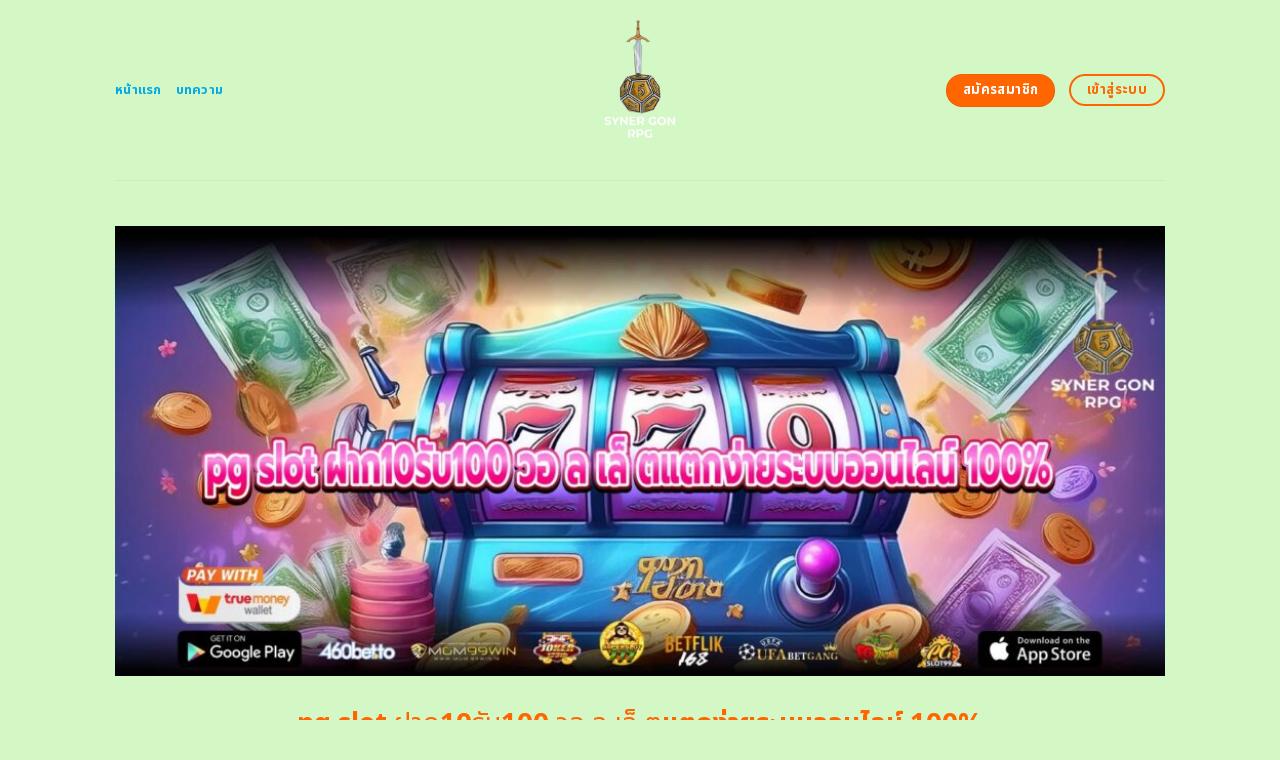

--- FILE ---
content_type: text/html; charset=UTF-8
request_url: https://synergonrpg.com/
body_size: 23801
content:
<!DOCTYPE html>
<html lang="en-US" class="loading-site no-js">
<head>
	<meta charset="UTF-8" />
	<link rel="profile" href="https://gmpg.org/xfn/11" />
	<link rel="pingback" href="https://synergonrpg.com/xmlrpc.php" />
	<link rel="stylesheet" href="https://cdnjs.cloudflare.com/ajax/libs/font-awesome/6.5.2/css/all.min.css" integrity="sha512-SnH5WK+bZxgPHs44uWIX+LLJAJ9/2PkPKZ5QiAj6Ta86w+fsb2TkcmfRyVX3pBnMFcV7oQPJkl9QevSCWr3W6A==" crossorigin="anonymous" referrerpolicy="no-referrer" />
	<script>(function(html){html.className = html.className.replace(/\bno-js\b/,'js')})(document.documentElement);</script>
    <style>
        #wpadminbar #wp-admin-bar-p404_free_top_button .ab-icon:before {
            content: "\f103";
            color:red;
            top: 2px;
        }
    </style>
    <meta name='robots' content='index, follow, max-image-preview:large, max-snippet:-1, max-video-preview:-1' />
<meta name="viewport" content="width=device-width, initial-scale=1" />
	<!-- This site is optimized with the Yoast SEO plugin v23.0 - https://yoast.com/wordpress/plugins/seo/ -->
	<title>pg slot ฝาก10รับ100 วอ ล เล็ ตแตกง่ายระบบออนไลน์ 100%</title>
	<meta name="description" content="เล่นสล็อตออนไลน์ง่ายๆ กับ pg slot ฝาก10รับ100 วอ ล เล็ ต ซึ่งมีความสะดวก รวดเร็ว ปลอดภัย และมาพร้อมเกมสล็อตมากมาย ให้นักเดิมพันสนุกได้ตลอด 24 ชั่วโมง เริ่มเล่นเลย !" />
	<link rel="canonical" href="https://synergonrpg.com/" />
	<meta property="og:locale" content="en_US" />
	<meta property="og:type" content="website" />
	<meta property="og:title" content="pg slot ฝาก10รับ100 วอ ล เล็ ตแตกง่ายระบบออนไลน์ 100%" />
	<meta property="og:description" content="เล่นสล็อตออนไลน์ง่ายๆ กับ pg slot ฝาก10รับ100 วอ ล เล็ ต ซึ่งมีความสะดวก รวดเร็ว ปลอดภัย และมาพร้อมเกมสล็อตมากมาย ให้นักเดิมพันสนุกได้ตลอด 24 ชั่วโมง เริ่มเล่นเลย !" />
	<meta property="og:url" content="https://synergonrpg.com/" />
	<meta property="og:site_name" content="pg slot ฝาก10รับ100 วอ ล เล็ ตแตกง่ายระบบออนไลน์ 100%" />
	<meta property="article:modified_time" content="2025-09-19T10:11:31+00:00" />
	<meta name="twitter:card" content="summary_large_image" />
	<script type="application/ld+json" class="yoast-schema-graph">{"@context":"https://schema.org","@graph":[{"@type":"WebPage","@id":"https://synergonrpg.com/","url":"https://synergonrpg.com/","name":"pg slot ฝาก10รับ100 วอ ล เล็ ตแตกง่ายระบบออนไลน์ 100%","isPartOf":{"@id":"https://synergonrpg.com/#website"},"datePublished":"2024-04-22T11:00:08+00:00","dateModified":"2025-09-19T10:11:31+00:00","description":"เล่นสล็อตออนไลน์ง่ายๆ กับ pg slot ฝาก10รับ100 วอ ล เล็ ต ซึ่งมีความสะดวก รวดเร็ว ปลอดภัย และมาพร้อมเกมสล็อตมากมาย ให้นักเดิมพันสนุกได้ตลอด 24 ชั่วโมง เริ่มเล่นเลย !","breadcrumb":{"@id":"https://synergonrpg.com/#breadcrumb"},"inLanguage":"en-US","potentialAction":[{"@type":"ReadAction","target":["https://synergonrpg.com/"]}]},{"@type":"BreadcrumbList","@id":"https://synergonrpg.com/#breadcrumb","itemListElement":[{"@type":"ListItem","position":1,"name":"Home"}]},{"@type":"WebSite","@id":"https://synergonrpg.com/#website","url":"https://synergonrpg.com/","name":"pg slot ฝาก10รับ100 วอ ล เล็ ตแตกง่ายระบบออนไลน์ 100%","description":"","potentialAction":[{"@type":"SearchAction","target":{"@type":"EntryPoint","urlTemplate":"https://synergonrpg.com/?s={search_term_string}"},"query-input":"required name=search_term_string"}],"inLanguage":"en-US"}]}</script>
	<meta name="google-site-verification" content="vPCpP0XLapjQ_m0E_ehM1FspaW87movEbtU2Z7UL8vU" />
	<!-- / Yoast SEO plugin. -->


<link rel='dns-prefetch' href='//fonts.googleapis.com' />
<link href='https://fonts.gstatic.com' crossorigin rel='preconnect' />
<link rel='prefetch' href='https://synergonrpg.com/wp-content/themes/flatsome/assets/js/flatsome.js?ver=be4456ec53c49e21f6f3' />
<link rel='prefetch' href='https://synergonrpg.com/wp-content/themes/flatsome/assets/js/chunk.slider.js?ver=3.18.4' />
<link rel='prefetch' href='https://synergonrpg.com/wp-content/themes/flatsome/assets/js/chunk.popups.js?ver=3.18.4' />
<link rel='prefetch' href='https://synergonrpg.com/wp-content/themes/flatsome/assets/js/chunk.tooltips.js?ver=3.18.4' />
<link rel="alternate" type="application/rss+xml" title="pg slot ฝาก10รับ100 วอ ล เล็ ตแตกง่ายระบบออนไลน์ 100% &raquo; Feed" href="https://synergonrpg.com/feed/" />
<link rel="alternate" type="application/rss+xml" title="pg slot ฝาก10รับ100 วอ ล เล็ ตแตกง่ายระบบออนไลน์ 100% &raquo; Comments Feed" href="https://synergonrpg.com/comments/feed/" />
<script type="text/javascript">
/* <![CDATA[ */
window._wpemojiSettings = {"baseUrl":"https:\/\/s.w.org\/images\/core\/emoji\/14.0.0\/72x72\/","ext":".png","svgUrl":"https:\/\/s.w.org\/images\/core\/emoji\/14.0.0\/svg\/","svgExt":".svg","source":{"concatemoji":"https:\/\/synergonrpg.com\/wp-includes\/js\/wp-emoji-release.min.js?ver=6.4.5"}};
/*! This file is auto-generated */
!function(i,n){var o,s,e;function c(e){try{var t={supportTests:e,timestamp:(new Date).valueOf()};sessionStorage.setItem(o,JSON.stringify(t))}catch(e){}}function p(e,t,n){e.clearRect(0,0,e.canvas.width,e.canvas.height),e.fillText(t,0,0);var t=new Uint32Array(e.getImageData(0,0,e.canvas.width,e.canvas.height).data),r=(e.clearRect(0,0,e.canvas.width,e.canvas.height),e.fillText(n,0,0),new Uint32Array(e.getImageData(0,0,e.canvas.width,e.canvas.height).data));return t.every(function(e,t){return e===r[t]})}function u(e,t,n){switch(t){case"flag":return n(e,"\ud83c\udff3\ufe0f\u200d\u26a7\ufe0f","\ud83c\udff3\ufe0f\u200b\u26a7\ufe0f")?!1:!n(e,"\ud83c\uddfa\ud83c\uddf3","\ud83c\uddfa\u200b\ud83c\uddf3")&&!n(e,"\ud83c\udff4\udb40\udc67\udb40\udc62\udb40\udc65\udb40\udc6e\udb40\udc67\udb40\udc7f","\ud83c\udff4\u200b\udb40\udc67\u200b\udb40\udc62\u200b\udb40\udc65\u200b\udb40\udc6e\u200b\udb40\udc67\u200b\udb40\udc7f");case"emoji":return!n(e,"\ud83e\udef1\ud83c\udffb\u200d\ud83e\udef2\ud83c\udfff","\ud83e\udef1\ud83c\udffb\u200b\ud83e\udef2\ud83c\udfff")}return!1}function f(e,t,n){var r="undefined"!=typeof WorkerGlobalScope&&self instanceof WorkerGlobalScope?new OffscreenCanvas(300,150):i.createElement("canvas"),a=r.getContext("2d",{willReadFrequently:!0}),o=(a.textBaseline="top",a.font="600 32px Arial",{});return e.forEach(function(e){o[e]=t(a,e,n)}),o}function t(e){var t=i.createElement("script");t.src=e,t.defer=!0,i.head.appendChild(t)}"undefined"!=typeof Promise&&(o="wpEmojiSettingsSupports",s=["flag","emoji"],n.supports={everything:!0,everythingExceptFlag:!0},e=new Promise(function(e){i.addEventListener("DOMContentLoaded",e,{once:!0})}),new Promise(function(t){var n=function(){try{var e=JSON.parse(sessionStorage.getItem(o));if("object"==typeof e&&"number"==typeof e.timestamp&&(new Date).valueOf()<e.timestamp+604800&&"object"==typeof e.supportTests)return e.supportTests}catch(e){}return null}();if(!n){if("undefined"!=typeof Worker&&"undefined"!=typeof OffscreenCanvas&&"undefined"!=typeof URL&&URL.createObjectURL&&"undefined"!=typeof Blob)try{var e="postMessage("+f.toString()+"("+[JSON.stringify(s),u.toString(),p.toString()].join(",")+"));",r=new Blob([e],{type:"text/javascript"}),a=new Worker(URL.createObjectURL(r),{name:"wpTestEmojiSupports"});return void(a.onmessage=function(e){c(n=e.data),a.terminate(),t(n)})}catch(e){}c(n=f(s,u,p))}t(n)}).then(function(e){for(var t in e)n.supports[t]=e[t],n.supports.everything=n.supports.everything&&n.supports[t],"flag"!==t&&(n.supports.everythingExceptFlag=n.supports.everythingExceptFlag&&n.supports[t]);n.supports.everythingExceptFlag=n.supports.everythingExceptFlag&&!n.supports.flag,n.DOMReady=!1,n.readyCallback=function(){n.DOMReady=!0}}).then(function(){return e}).then(function(){var e;n.supports.everything||(n.readyCallback(),(e=n.source||{}).concatemoji?t(e.concatemoji):e.wpemoji&&e.twemoji&&(t(e.twemoji),t(e.wpemoji)))}))}((window,document),window._wpemojiSettings);
/* ]]> */
</script>

<style id='wp-emoji-styles-inline-css' type='text/css'>

	img.wp-smiley, img.emoji {
		display: inline !important;
		border: none !important;
		box-shadow: none !important;
		height: 1em !important;
		width: 1em !important;
		margin: 0 0.07em !important;
		vertical-align: -0.1em !important;
		background: none !important;
		padding: 0 !important;
	}
</style>
<style id='wp-block-library-inline-css' type='text/css'>
:root{--wp-admin-theme-color:#007cba;--wp-admin-theme-color--rgb:0,124,186;--wp-admin-theme-color-darker-10:#006ba1;--wp-admin-theme-color-darker-10--rgb:0,107,161;--wp-admin-theme-color-darker-20:#005a87;--wp-admin-theme-color-darker-20--rgb:0,90,135;--wp-admin-border-width-focus:2px;--wp-block-synced-color:#7a00df;--wp-block-synced-color--rgb:122,0,223}@media (min-resolution:192dpi){:root{--wp-admin-border-width-focus:1.5px}}.wp-element-button{cursor:pointer}:root{--wp--preset--font-size--normal:16px;--wp--preset--font-size--huge:42px}:root .has-very-light-gray-background-color{background-color:#eee}:root .has-very-dark-gray-background-color{background-color:#313131}:root .has-very-light-gray-color{color:#eee}:root .has-very-dark-gray-color{color:#313131}:root .has-vivid-green-cyan-to-vivid-cyan-blue-gradient-background{background:linear-gradient(135deg,#00d084,#0693e3)}:root .has-purple-crush-gradient-background{background:linear-gradient(135deg,#34e2e4,#4721fb 50%,#ab1dfe)}:root .has-hazy-dawn-gradient-background{background:linear-gradient(135deg,#faaca8,#dad0ec)}:root .has-subdued-olive-gradient-background{background:linear-gradient(135deg,#fafae1,#67a671)}:root .has-atomic-cream-gradient-background{background:linear-gradient(135deg,#fdd79a,#004a59)}:root .has-nightshade-gradient-background{background:linear-gradient(135deg,#330968,#31cdcf)}:root .has-midnight-gradient-background{background:linear-gradient(135deg,#020381,#2874fc)}.has-regular-font-size{font-size:1em}.has-larger-font-size{font-size:2.625em}.has-normal-font-size{font-size:var(--wp--preset--font-size--normal)}.has-huge-font-size{font-size:var(--wp--preset--font-size--huge)}.has-text-align-center{text-align:center}.has-text-align-left{text-align:left}.has-text-align-right{text-align:right}#end-resizable-editor-section{display:none}.aligncenter{clear:both}.items-justified-left{justify-content:flex-start}.items-justified-center{justify-content:center}.items-justified-right{justify-content:flex-end}.items-justified-space-between{justify-content:space-between}.screen-reader-text{clip:rect(1px,1px,1px,1px);word-wrap:normal!important;border:0;-webkit-clip-path:inset(50%);clip-path:inset(50%);height:1px;margin:-1px;overflow:hidden;padding:0;position:absolute;width:1px}.screen-reader-text:focus{clip:auto!important;background-color:#ddd;-webkit-clip-path:none;clip-path:none;color:#444;display:block;font-size:1em;height:auto;left:5px;line-height:normal;padding:15px 23px 14px;text-decoration:none;top:5px;width:auto;z-index:100000}html :where(.has-border-color){border-style:solid}html :where([style*=border-top-color]){border-top-style:solid}html :where([style*=border-right-color]){border-right-style:solid}html :where([style*=border-bottom-color]){border-bottom-style:solid}html :where([style*=border-left-color]){border-left-style:solid}html :where([style*=border-width]){border-style:solid}html :where([style*=border-top-width]){border-top-style:solid}html :where([style*=border-right-width]){border-right-style:solid}html :where([style*=border-bottom-width]){border-bottom-style:solid}html :where([style*=border-left-width]){border-left-style:solid}html :where(img[class*=wp-image-]){height:auto;max-width:100%}:where(figure){margin:0 0 1em}html :where(.is-position-sticky){--wp-admin--admin-bar--position-offset:var(--wp-admin--admin-bar--height,0px)}@media screen and (max-width:600px){html :where(.is-position-sticky){--wp-admin--admin-bar--position-offset:0px}}
</style>
<link rel='stylesheet' id='flatsome-main-css' href='https://synergonrpg.com/wp-content/themes/flatsome/assets/css/flatsome.css?ver=3.18.4' type='text/css' media='all' />
<style id='flatsome-main-inline-css' type='text/css'>
@font-face {
				font-family: "fl-icons";
				font-display: block;
				src: url(https://synergonrpg.com/wp-content/themes/flatsome/assets/css/icons/fl-icons.eot?v=3.18.4);
				src:
					url(https://synergonrpg.com/wp-content/themes/flatsome/assets/css/icons/fl-icons.eot#iefix?v=3.18.4) format("embedded-opentype"),
					url(https://synergonrpg.com/wp-content/themes/flatsome/assets/css/icons/fl-icons.woff2?v=3.18.4) format("woff2"),
					url(https://synergonrpg.com/wp-content/themes/flatsome/assets/css/icons/fl-icons.ttf?v=3.18.4) format("truetype"),
					url(https://synergonrpg.com/wp-content/themes/flatsome/assets/css/icons/fl-icons.woff?v=3.18.4) format("woff"),
					url(https://synergonrpg.com/wp-content/themes/flatsome/assets/css/icons/fl-icons.svg?v=3.18.4#fl-icons) format("svg");
			}
</style>
<link rel='stylesheet' id='flatsome-style-css' href='https://synergonrpg.com/wp-content/themes/flatsome-child/style.css?ver=3.0' type='text/css' media='all' />
<link rel='stylesheet' id='flatsome-googlefonts-css' href='//fonts.googleapis.com/css?family=Noto+Sans+Thai%3Aregular%2C700%2Cregular%2C700%2Cregular&#038;display=swap&#038;ver=3.9' type='text/css' media='all' />
<script type="text/javascript" src="https://synergonrpg.com/wp-includes/js/jquery/jquery.min.js?ver=3.7.1" id="jquery-core-js"></script>
<script type="text/javascript" src="https://synergonrpg.com/wp-includes/js/jquery/jquery-migrate.min.js?ver=3.4.1" id="jquery-migrate-js"></script>
<link rel="https://api.w.org/" href="https://synergonrpg.com/wp-json/" /><link rel="alternate" type="application/json" href="https://synergonrpg.com/wp-json/wp/v2/pages/602" /><link rel="EditURI" type="application/rsd+xml" title="RSD" href="https://synergonrpg.com/xmlrpc.php?rsd" />
<meta name="generator" content="WordPress 6.4.5" />
<link rel='shortlink' href='https://synergonrpg.com/' />
<link rel="alternate" type="application/json+oembed" href="https://synergonrpg.com/wp-json/oembed/1.0/embed?url=https%3A%2F%2Fsynergonrpg.com%2F" />
<link rel="alternate" type="text/xml+oembed" href="https://synergonrpg.com/wp-json/oembed/1.0/embed?url=https%3A%2F%2Fsynergonrpg.com%2F&#038;format=xml" />
<style>.bg{opacity: 0; transition: opacity 1s; -webkit-transition: opacity 1s;} .bg-loaded{opacity: 1;}</style><script src="https://code.jquery.com/jquery-3.6.4.min.js"
    integrity="sha256-oP6HI9z1XaZNBrJURtCoUT5SUnxFr8s3BzRl+cbzUq8=" crossorigin="anonymous"></script>

<script>
    $(document).ready(function () {
        $('.ab_accordion_header').click(function () {
            // toggle the content
            $(this).next('.ab_accordion_content').slideToggle(200);
            // toggle the arrow icon
            $(this).toggleClass('active');
            // hide the other contents
            $('.ab_accordion_content').not($(this).next()).slideUp(200);
            // remove the active class from other headers
            $('.ab_accordion_header').not($(this)).removeClass('active');
        });
    });

</script><link rel="icon" href="https://synergonrpg.com/wp-content/uploads/2024/08/cropped-syner_gon_rpg-removebg-preview-32x32.png" sizes="32x32" />
<link rel="icon" href="https://synergonrpg.com/wp-content/uploads/2024/08/cropped-syner_gon_rpg-removebg-preview-192x192.png" sizes="192x192" />
<link rel="apple-touch-icon" href="https://synergonrpg.com/wp-content/uploads/2024/08/cropped-syner_gon_rpg-removebg-preview-180x180.png" />
<meta name="msapplication-TileImage" content="https://synergonrpg.com/wp-content/uploads/2024/08/cropped-syner_gon_rpg-removebg-preview-270x270.png" />
<style id="custom-css" type="text/css">:root {--primary-color: #64a1f6;--fs-color-primary: #64a1f6;--fs-color-secondary: #b748f3;--fs-color-success: #0ee7ea;--fs-color-alert: #f320e8;--fs-experimental-link-color: #00aae7;--fs-experimental-link-color-hover: #ff6600;}.tooltipster-base {--tooltip-color: #ff6600;--tooltip-bg-color: #00aae7;}.off-canvas-right .mfp-content, .off-canvas-left .mfp-content {--drawer-width: 300px;}.header-main{height: 180px}#logo img{max-height: 180px}#logo{width:235px;}.header-bottom{min-height: 10px}.header-top{min-height: 30px}.transparent .header-main{height: 30px}.transparent #logo img{max-height: 30px}.has-transparent + .page-title:first-of-type,.has-transparent + #main > .page-title,.has-transparent + #main > div > .page-title,.has-transparent + #main .page-header-wrapper:first-of-type .page-title{padding-top: 30px;}.transparent .header-wrapper{background-color: #ff6600!important;}.transparent .top-divider{display: none;}.header.show-on-scroll,.stuck .header-main{height:70px!important}.stuck #logo img{max-height: 70px!important}.header-bg-color {background-color: #d4f7c6}.header-bottom {background-color: #f1f1f1}.header-main .nav > li > a{line-height: 16px }@media (max-width: 549px) {.header-main{height: 70px}#logo img{max-height: 70px}}.blog-wrapper{background-color: #d4f7c6;}body{color: #ff6600}h1,h2,h3,h4,h5,h6,.heading-font{color: #00aae7;}@media screen and (max-width: 549px){body{font-size: 100%;}}body{font-family: "Noto Sans Thai", sans-serif;}body {font-weight: 400;font-style: normal;}.nav > li > a {font-family: "Noto Sans Thai", sans-serif;}.mobile-sidebar-levels-2 .nav > li > ul > li > a {font-family: "Noto Sans Thai", sans-serif;}.nav > li > a,.mobile-sidebar-levels-2 .nav > li > ul > li > a {font-weight: 700;font-style: normal;}h1,h2,h3,h4,h5,h6,.heading-font, .off-canvas-center .nav-sidebar.nav-vertical > li > a{font-family: "Noto Sans Thai", sans-serif;}h1,h2,h3,h4,h5,h6,.heading-font,.banner h1,.banner h2 {font-weight: 700;font-style: normal;}.alt-font{font-family: "Noto Sans Thai", sans-serif;}.alt-font {font-weight: 400!important;font-style: normal!important;}.header:not(.transparent) .header-nav-main.nav > li > a {color: #00aae7;}.header:not(.transparent) .header-nav-main.nav > li > a:hover,.header:not(.transparent) .header-nav-main.nav > li.active > a,.header:not(.transparent) .header-nav-main.nav > li.current > a,.header:not(.transparent) .header-nav-main.nav > li > a.active,.header:not(.transparent) .header-nav-main.nav > li > a.current{color: #00aae7;}.header-nav-main.nav-line-bottom > li > a:before,.header-nav-main.nav-line-grow > li > a:before,.header-nav-main.nav-line > li > a:before,.header-nav-main.nav-box > li > a:hover,.header-nav-main.nav-box > li.active > a,.header-nav-main.nav-pills > li > a:hover,.header-nav-main.nav-pills > li.active > a{color:#FFF!important;background-color: #00aae7;}.widget:where(:not(.widget_shopping_cart)) a{color: #00aae7;}.widget:where(:not(.widget_shopping_cart)) a:hover{color: #ff6600;}.widget .tagcloud a:hover{border-color: #ff6600; background-color: #ff6600;}.is-divider{background-color: #ff6600;}.header-main .social-icons,.header-main .cart-icon strong,.header-main .menu-title,.header-main .header-button > .button.is-outline,.header-main .nav > li > a > i:not(.icon-angle-down){color: #ff6600!important;}.header-main .header-button > .button.is-outline,.header-main .cart-icon strong:after,.header-main .cart-icon strong{border-color: #ff6600!important;}.header-main .header-button > .button:not(.is-outline){background-color: #ff6600!important;}.header-main .current-dropdown .cart-icon strong,.header-main .header-button > .button:hover,.header-main .header-button > .button:hover i,.header-main .header-button > .button:hover span{color:#FFF!important;}.header-main .menu-title:hover,.header-main .social-icons a:hover,.header-main .header-button > .button.is-outline:hover,.header-main .nav > li > a:hover > i:not(.icon-angle-down){color: #ff6600!important;}.header-main .current-dropdown .cart-icon strong,.header-main .header-button > .button:hover{background-color: #ff6600!important;}.header-main .current-dropdown .cart-icon strong:after,.header-main .current-dropdown .cart-icon strong,.header-main .header-button > .button:hover{border-color: #ff6600!important;}.footer-2{background-color: #777777}.absolute-footer, html{background-color: #d4f7c6}.nav-vertical-fly-out > li + li {border-top-width: 1px; border-top-style: solid;}/* Custom CSS */.sticky-mobile-menu {position: fixed;left: 0;bottom: 0;z-index: 999;-webkit-box-shadow: 0px -8px 29px -12px rgba(0,0,0,0.2);box-shadow: 0px -8px 29px -12px rgba(0,0,0,0.2);}.sticky-mobile-menu .icon-box-center .icon-box-img {margin: 0 auto 4px;}@media (max-width: 549px) {#footer {margin-bottom: 90px;}.social-icons {color : #BE3144;display : inline-block;font-size : 1em;vertical-align : middle;}.label-new.menu-item > a:after{content:"New";}.label-hot.menu-item > a:after{content:"Hot";}.label-sale.menu-item > a:after{content:"Sale";}.label-popular.menu-item > a:after{content:"Popular";}</style>		<style type="text/css" id="wp-custom-css">
			.s1 {
	color : #ffeb3b;
}

h2{
	font-size : 25px;
}

h3{
	font-size : 25px;
}



.ab_accordion {
    width: 100%;
    max-width: 100%;
    margin: auto;
		
}

.ab_accordion_content {
    display: none;
}

.ab_accordion_header {
    cursor: pointer;
    background-color: #FFFFFF;
    padding: 12px;
    font-weight: bold;
    box-shadow: 0 0 5px rgba(0, 0, 0, .3);
    margin-top: 20px;
    border-radius: 3px;
		
}

.ab_accordion_header.active {
    background-color: #Ffffff;
    color: #000;
}

.ab_accordion_content {
    padding: 12px;
    animation: fade-in-up 0.3s ease-in-out;
    border-left: 1px solid #ededed;
    border-right: 1px solid #ededed;
    border-bottom: 1px solid #ededed;
}

.ab_accordion_header i {
    float: right;
    font-size: 18px;
    margin-top:10px;
}

.ab_accordion_header.active i {
    transform: rotate(180deg);
}

@keyframes fade-in-up {
    0% {
        opacity: 0;
        transform: translateY(20px);
    }

    100% {
        opacity: 1;
        transform: translateY(0);
    }
}
		</style>
			
	<!-- Google Tag Manager -->
<script>(function(w,d,s,l,i){w[l]=w[l]||[];w[l].push({'gtm.start':
new Date().getTime(),event:'gtm.js'});var f=d.getElementsByTagName(s)[0],
j=d.createElement(s),dl=l!='dataLayer'?'&l='+l:'';j.async=true;j.src=
'https://www.googletagmanager.com/gtm.js?id='+i+dl;f.parentNode.insertBefore(j,f);
})(window,document,'script','dataLayer','GTM-MC3CRCG5');</script>
<!-- End Google Tag Manager -->
	
	<!-- Google tag (gtag.js) -->
<script async src="https://www.googletagmanager.com/gtag/js?id=G-PFQKEE2CG5"></script>
<script>
  window.dataLayer = window.dataLayer || [];
  function gtag(){dataLayer.push(arguments);}
  gtag('js', new Date());

  gtag('config', 'G-PFQKEE2CG5');
</script>
	
	
	
	
</head>

<body class="home page-template page-template-page-blank page-template-page-blank-php page page-id-602 lightbox nav-dropdown-has-arrow nav-dropdown-has-shadow nav-dropdown-has-border">
	
	<!-- Google Tag Manager (noscript) -->
<noscript><iframe src="https://www.googletagmanager.com/ns.html?id=GTM-MC3CRCG5"
height="0" width="0" style="display:none;visibility:hidden"></iframe></noscript>
<!-- End Google Tag Manager (noscript) -->
	
	


<a class="skip-link screen-reader-text" href="#main">Skip to content</a>

<div id="wrapper">

	
	<header id="header" class="header has-sticky sticky-jump">
		<div class="header-wrapper">
			<div id="masthead" class="header-main show-logo-center">
      <div class="header-inner flex-row container logo-center medium-logo-center" role="navigation">

          <!-- Logo -->
          <div id="logo" class="flex-col logo">
            
<!-- Header logo -->
<a href="https://synergonrpg.com/" title="pg slot ฝาก10รับ100 วอ ล เล็ ตแตกง่ายระบบออนไลน์ 100%" rel="home">
		<img data-lazyloaded="1" src="[data-uri]" width="500" height="500" data-src="https://synergonrpg.com/wp-content/uploads/2024/08/syner_gon_rpg-removebg-preview.png" class="header_logo header-logo" alt="pg slot ฝาก10รับ100 วอ ล เล็ ตแตกง่ายระบบออนไลน์ 100%"/><noscript><img width="500" height="500" src="https://synergonrpg.com/wp-content/uploads/2024/08/syner_gon_rpg-removebg-preview.png" class="header_logo header-logo" alt="pg slot ฝาก10รับ100 วอ ล เล็ ตแตกง่ายระบบออนไลน์ 100%"/></noscript><img data-lazyloaded="1" src="[data-uri]"  width="500" height="500" data-src="https://synergonrpg.com/wp-content/uploads/2024/08/syner_gon_rpg-removebg-preview.png" class="header-logo-dark" alt="pg slot ฝาก10รับ100 วอ ล เล็ ตแตกง่ายระบบออนไลน์ 100%"/><noscript><img  width="500" height="500" src="https://synergonrpg.com/wp-content/uploads/2024/08/syner_gon_rpg-removebg-preview.png" class="header-logo-dark" alt="pg slot ฝาก10รับ100 วอ ล เล็ ตแตกง่ายระบบออนไลน์ 100%"/></noscript></a>
          </div>

          <!-- Mobile Left Elements -->
          <div class="flex-col show-for-medium flex-left">
            <ul class="mobile-nav nav nav-left ">
              <li class="nav-icon has-icon">
  		<a href="#" data-open="#main-menu" data-pos="left" data-bg="main-menu-overlay" data-color="" class="is-small" aria-label="Menu" aria-controls="main-menu" aria-expanded="false">

		  <i class="icon-menu" ></i>
		  		</a>
	</li>
            </ul>
          </div>

          <!-- Left Elements -->
          <div class="flex-col hide-for-medium flex-left
            ">
            <ul class="header-nav header-nav-main nav nav-left  nav-uppercase" >
              <li id="menu-item-1007" class="menu-item menu-item-type-post_type menu-item-object-page menu-item-home current-menu-item page_item page-item-602 current_page_item menu-item-1007 active menu-item-design-default"><a href="https://synergonrpg.com/" aria-current="page" class="nav-top-link">หน้าแรก</a></li>
<li id="menu-item-1006" class="menu-item menu-item-type-post_type menu-item-object-page menu-item-1006 menu-item-design-default"><a href="https://synergonrpg.com/%e0%b8%9a%e0%b8%97%e0%b8%84%e0%b8%a7%e0%b8%b2%e0%b8%a1/" class="nav-top-link">บทความ</a></li>
            </ul>
          </div>

          <!-- Right Elements -->
          <div class="flex-col hide-for-medium flex-right">
            <ul class="header-nav header-nav-main nav nav-right  nav-uppercase">
              <li class="html header-button-1">
	<div class="header-button">
		<a class="button secondary"  style="border-radius:99px;">
    <span>สมัครสมาชิก</span>
  </a>
	</div>
</li>
<li class="html header-button-2">
	<div class="header-button">
		<a class="button primary is-outline"  style="border-radius:99px;">
    <span>เข้าสู่ระบบ</span>
  </a>
	</div>
</li>
            </ul>
          </div>

          <!-- Mobile Right Elements -->
          <div class="flex-col show-for-medium flex-right">
            <ul class="mobile-nav nav nav-right ">
                          </ul>
          </div>

      </div>

            <div class="container"><div class="top-divider full-width"></div></div>
      </div>

<div class="header-bg-container fill"><div class="header-bg-image fill"></div><div class="header-bg-color fill"></div></div>		</div>
	</header>

	
	<main id="main" class="">


<div id="content" role="main" class="content-area">

		
				<section class="section" id="section_1805167973">
		<div class="bg section-bg fill bg-fill  bg-loaded">

			
			
			

		</div>

		

		<div class="section-content relative">
			
<div class="row" id="row-1095870914">

	<div id="col-1450356616" class="col small-12 large-12">
				<div class="col-inner">
			
			
	<div class="img has-hover x md-x lg-x y md-y lg-y" id="image_1361022891">
								<div class="img-inner dark">
									
					</div>
								
<style>
#image_1361022891 {
  width: 100%;
}
</style>
	</div>
	
	<div class="img has-hover x md-x lg-x y md-y lg-y" id="image_1885430840">
								<div class="img-inner dark">
			<img data-lazyloaded="1" src="[data-uri]" fetchpriority="high" decoding="async" width="1020" height="437" data-src="https://synergonrpg.com/wp-content/uploads/2024/08/1033-synergonrpg-01-1024x439.jpg" class="attachment-large size-large" alt="pg slot ฝาก10รับ100 วอ ล เล็ ตแตกง่ายระบบออนไลน์ 100%" data-srcset="https://synergonrpg.com/wp-content/uploads/2024/08/1033-synergonrpg-01-1024x439.jpg 1024w, https://synergonrpg.com/wp-content/uploads/2024/08/1033-synergonrpg-01-300x129.jpg 300w, https://synergonrpg.com/wp-content/uploads/2024/08/1033-synergonrpg-01-768x329.jpg 768w, https://synergonrpg.com/wp-content/uploads/2024/08/1033-synergonrpg-01.jpg 1400w" data-sizes="(max-width: 1020px) 100vw, 1020px"><noscript><img fetchpriority="high" decoding="async" width="1020" height="437" src="https://synergonrpg.com/wp-content/uploads/2024/08/1033-synergonrpg-01-1024x439.jpg" class="attachment-large size-large" alt="pg slot ฝาก10รับ100 วอ ล เล็ ตแตกง่ายระบบออนไลน์ 100%" srcset="https://synergonrpg.com/wp-content/uploads/2024/08/1033-synergonrpg-01-1024x439.jpg 1024w, https://synergonrpg.com/wp-content/uploads/2024/08/1033-synergonrpg-01-300x129.jpg 300w, https://synergonrpg.com/wp-content/uploads/2024/08/1033-synergonrpg-01-768x329.jpg 768w, https://synergonrpg.com/wp-content/uploads/2024/08/1033-synergonrpg-01.jpg 1400w" sizes="(max-width: 1020px) 100vw, 1020px"></noscript>						
					</div>
								
<style>
#image_1885430840 {
  width: 100%;
}
</style>
	</div>
	
		</div>
					</div>

	
</div>
<div class="row" id="row-6786095">

	<div id="col-1597358661" class="col small-12 large-12">
				<div class="col-inner">
			
			
	<div id="text-2449793302" class="text">
		
<h1><span id="pg_slot_fak10rab100_wx_l_le_t_taek_ngay_rabb_xxnlin_100"><span style="color: #ff6600;"><b>pg slot </b><span style="font-weight: 400;">ฝาก</span><b>10</b><span style="font-weight: 400;">รับ</span><b>100 </b><span style="font-weight: 400;">วอ ล เล็ ต</span><b>แตกง่ายระบบออนไลน์ 100%</b></span></span></h1>
		
<style>
#text-2449793302 {
  text-align: center;
  color: #7ea1ff;
}
#text-2449793302 > * {
  color: #7ea1ff;
}
</style>
	</div>
	
	<div id="text-4158581169" class="text">
		
<p style="text-align: left;"><span style="font-size: 105%; color: #ff6600;"><b><span style="font-size: 105%; color: #cf76a2;"><span style="font-weight: 400;"><span style="color: #008080;"><strong><span style="color: #800000;"><a style="color: #800000;" href="https://neopgslot.com/pgslot/">สล็อต</a></span> </strong></span></span></span>pg slot ฝาก10รับ100 วอ ล เล็ ต</b><span style="font-weight: 400;">เป็นหนึ่งในแพลตฟอร์มการเล่นเกมออนไลน์ที่ได้รับความนิยมอย่างแพร่หลาย โดยเฉพาะในกลุ่มผู้เล่นที่ชื่นชอบสล็อตออนไลน์ ด้วยโปรโมชั่นที่น่าสนใจอย่าง “ฝาก 10 รับ 100 วอ เลท” <a href="https://tgcsthai.com/"><span style="color: #008000;"><strong>pgslot</strong></span></a> ผู้เล่นสามารถเพิ่มโอกาสในการชนะรางวัลใหญ่ได้อย่างง่ายดาย ระบบการฝากถอนเงินที่รวดเร็วและปลอดภัย ทำให้ผู้เล่นสามารถเข้าถึงเงินทุนได้ทันทีโดยไม่ต้องรอนาน นอกจากนี้ PG Slot ยังมีเกมที่หลากหลายให้เลือกเล่น ทั้งเกมใหม่และเกมยอดนิยม ที่ออกแบบมาเพื่อให้ผู้เล่นได้รับความสนุกสนานและความตื่นเต้นอย่างเต็มที่</span></span></p>
		
<style>
#text-4158581169 {
  text-align: center;
}
</style>
	</div>
	
<div class="lwptoc lwptoc-baseItems lwptoc-light lwptoc-notInherit" data-smooth-scroll="1" data-smooth-scroll-offset="24"><div class="lwptoc_i">    <div class="lwptoc_header">
        <b class="lwptoc_title">Contents</b>                    <span class="lwptoc_toggle">
                <a href="#" class="lwptoc_toggle_label" data-label="show">hide</a>
            </span>
            </div>
<div class="lwptoc_items lwptoc_items-visible">
    <div class="lwptoc_itemWrap"><div class="lwptoc_item">    <a href="#pg_slot_fak10rab100_wx_l_le_t_taek_ngay_rabb_xxnlin_100">
                    <span class="lwptoc_item_number">1</span>
                <span class="lwptoc_item_label">pg slot ฝาก10รับ100 วอ ล เล็ ตแตกง่ายระบบออนไลน์ 100%</span>
    </a>
    <div class="lwptoc_itemWrap"><div class="lwptoc_item">    <a href="#pg_slot_fak10rab100_wx_l_le_t_haelng_rwm_kem_chan_na_bexr_raeng_tlxd_kal">
                    <span class="lwptoc_item_number">1.1</span>
                <span class="lwptoc_item_label">pg slot ฝาก10รับ100 วอ ล เล็ ตแหล่งรวมเกมชั้นนำเบอร์แรงตลอดกาล</span>
    </a>
    </div><div class="lwptoc_item">    <a href="#kem_kha_si_no_thi_di_rab_khwam_niym_thisud_pg_slot_fak10rab100_wx_l_le_t">
                    <span class="lwptoc_item_number">1.2</span>
                <span class="lwptoc_item_label">เกมคาสิโนที่ได้รับความนิยมที่สุด pg slot ฝาก10รับ100 วอ ล เล็ ต</span>
    </a>
    </div><div class="lwptoc_item">    <a href="#pg_slot_fak10rab100_wx_l_le_t_khn_niym_len_kan_mak_thisud_haeng_yukh_smay">
                    <span class="lwptoc_item_number">1.3</span>
                <span class="lwptoc_item_label">pg slot ฝาก10รับ100 วอ ล เล็ ตคนนิยมเล่นกันมากที่สุดแห่งยุคสมัย</span>
    </a>
    </div><div class="lwptoc_item">    <a href="#pg_slot_fak10rab100_wx_l_le_t_snuk_di_thuk_wela_mi_txng_khea_kha_si_no_cring">
                    <span class="lwptoc_item_number">1.4</span>
                <span class="lwptoc_item_label">pg slot ฝาก10รับ100 วอ ล เล็ ตสนุกได้ทุกเวลาไม่ต้องเข้าคาสิโนจริง</span>
    </a>
    </div><div class="lwptoc_item">    <a href="#websit_di_rab_kar_yxmrab_cak_phu_len_thaw_lok_pg_slot_fak10rab100_wx_l_le_t_web_kem_tha_ngein_di">
                    <span class="lwptoc_item_number">1.5</span>
                <span class="lwptoc_item_label">เว็บไซต์ได้รับการยอมรับจากผู้เล่นทั่วโลก pg slot ฝาก10รับ100 วอ ล เล็ ตเว็บเกมทำเงินดี</span>
    </a>
    </div><div class="lwptoc_item">    <a href="#thang_khea_pg_slot_fak10rab100_wx_l_le_t_web_kems_dang_tha_ngein_cring_len_di_mi_rabb_sethiyr">
                    <span class="lwptoc_item_number">1.6</span>
                <span class="lwptoc_item_label">ทางเข้า pg slot ฝาก10รับ100 วอ ล เล็ ตเว็บเกมส์ดังทำเงินจริงเล่นดีมีระบบเสถียร</span>
    </a>
    </div><div class="lwptoc_item">    <a href="#pg_slot_fak10rab100_wx_l_le_t_smakhr_len_fri_bn_mux_thux">
                    <span class="lwptoc_item_number">1.7</span>
                <span class="lwptoc_item_label">pg slot ฝาก10รับ100 วอ ล เล็ ตสมัครเล่นฟรีบนมือถือ</span>
    </a>
    <div class="lwptoc_itemWrap"><div class="lwptoc_item">    <a href="#pg_slot_fak10rab100_wx_l_le_txaph_deth_lasud_than_smay_plxdphay_wici_di">
                    <span class="lwptoc_item_number">1.7.1</span>
                <span class="lwptoc_item_label">pg slot ฝาก10รับ100 วอ ล เล็ ตอัพเดทล่าสุดทันสมัยปลอดภัยไว้ใจได้</span>
    </a>
    </div><div class="lwptoc_item">    <a href="#slxt_web_trng_brisath_hiy_khay_dang_pg_slot_fak10rab100_wx_l_le_t_web_hlak_mi_birab_rxng">
                    <span class="lwptoc_item_number">1.7.2</span>
                <span class="lwptoc_item_label">สล็อตเว็บตรงบริษัทใหญ่ค่ายดัง pg slot ฝาก10รับ100 วอ ล เล็ ตเว็บหลักมีใบรับรอง</span>
    </a>
    </div><div class="lwptoc_item">    <a href="#pg_slot_fak10rab100_wx_l_le_tka_ran_ti_bonas_taek_hnak_kwa_thuk_web">
                    <span class="lwptoc_item_number">1.7.3</span>
                <span class="lwptoc_item_label">pg slot ฝาก10รับ100 วอ ล เล็ ตการันตีโบนัสแตกหนักกว่าทุกเว็บ</span>
    </a>
    </div><div class="lwptoc_item">    <a href="#pg_slot_fak10rab100_wx_l_le_t_web_kha_si_no_cheux_thux_di">
                    <span class="lwptoc_item_number">1.7.4</span>
                <span class="lwptoc_item_label">pg slot ฝาก10รับ100 วอ ล เล็ ตเว็บคาสิโนเชื่อถือได้</span>
    </a>
    </div><div class="lwptoc_item">    <a href="#web_rea_hi_brikar_dwy_rup_baeb_xxnlin_yxm_yeiym_mimi_thi_ti_txng_pg_slot_fak10rab100_wx_l_le_t">
                    <span class="lwptoc_item_number">1.7.5</span>
                <span class="lwptoc_item_label">เว็บเราให้บริการด้วยรูปแบบออนไลน์ยอมเยี่ยมไม่มีที่ติต้อง pg slot ฝาก10รับ100 วอ ล เล็ ต</span>
    </a>
    </div><div class="lwptoc_item">    <a href="#pg_slot_fak10rab100_wx_l_le_t_web_slxt_thi_xlangkar_thisud_ni_thiy">
                    <span class="lwptoc_item_number">1.7.6</span>
                <span class="lwptoc_item_label">pg slot ฝาก10รับ100 วอ ล เล็ ตเว็บสล็อตที่อลังการที่สุดในไทย</span>
    </a>
    </div><div class="lwptoc_item">    <a href="#pg_slot_fak10rab100_wx_l_le_t_sng_trng_cak_khay_hiy_mimi_kong">
                    <span class="lwptoc_item_number">1.7.7</span>
                <span class="lwptoc_item_label">pg slot ฝาก10รับ100 วอ ล เล็ ตส่งตรงจากค่ายใหญ่ไม่มีโกง</span>
    </a>
    </div></div></div><div class="lwptoc_item">    <a href="#Q_A_khatham_sud_hit_ni_txn_ni">
                    <span class="lwptoc_item_number">1.8</span>
                <span class="lwptoc_item_label">Q &amp; A คำถามสุดฮิตในตอนนี้</span>
    </a>
    <div class="lwptoc_itemWrap"><div class="lwptoc_item">    <a href="#khea_su_rabb_web_phayni_ki_winathi">
                    <span class="lwptoc_item_number">1.8.1</span>
                <span class="lwptoc_item_label">เข้าสู่ระบบเว็บภายในกี่วินาที ?</span>
    </a>
    </div><div class="lwptoc_item">    <a href="#deim_phan_di_tangtae_ki_bath">
                    <span class="lwptoc_item_number">1.8.2</span>
                <span class="lwptoc_item_label">เดิมพันได้ตั้งแต่กี่บาท ?</span>
    </a>
    </div><div class="lwptoc_item">    <a href="#keb_kha_thrrmneiym_ni_kar_fak_laea_thxn_hrux_mi">
                    <span class="lwptoc_item_number">1.8.3</span>
                <span class="lwptoc_item_label">เก็บค่าธรรมเนียมในการฝากและถอนหรือไม่?</span>
    </a>
    </div></div></div></div></div></div></div>
</div></div>
		</div>
					</div>

	
</div>
<div class="row" id="row-1545056737">

	<div id="col-448838740" class="col small-12 large-12">
				<div class="col-inner">
			
			
	<div id="text-575485649" class="text">
		
<h2><span id="pg_slot_fak10rab100_wx_l_le_t_haelng_rwm_kem_chan_na_bexr_raeng_tlxd_kal"><span style="color: #ff6600;"><b>pg slot </b><span style="font-weight: 400;">ฝาก</span><b>10</b><span style="font-weight: 400;">รับ</span><b>100 </b><span style="font-weight: 400;">วอ ล เล็ ต</span><b>แหล่งรวมเกมชั้นนำเบอร์แรงตลอดกาล</b></span></span></h2>
		
<style>
#text-575485649 {
  text-align: center;
  color: rgb(126, 161, 255);
}
#text-575485649 > * {
  color: rgb(126, 161, 255);
}
</style>
	</div>
	
	<div id="text-4257423857" class="text">
		
<p style="text-align: left;"><span style="font-size: 105%; color: #ff6600;"><b>pg slot ฝาก10รับ100 วอ ล เล็ ต</b><span style="font-weight: 400;">เป็นหนึ่งในแพลตฟอร์มเกมสล็อตออนไลน์ที่ได้รับความนิยมอย่างแพร่หลาย โดยเฉพาะอย่างยิ่งในกลุ่มผู้เล่นที่ต้องการความสะดวกสบายในการฝาก-ถอนเงิน ด้วยโปรโมชั่นที่น่าสนใจเช่น ฝาก 10 รับ 100 ซึ่งไม่เพียงแต่ทำให้ผู้เล่นมีโอกาสในการเล่นเกมสล็อตมากขึ้น แต่ยังช่วยเพิ่มความตื่นเต้นและความสนุกสนานในการเล่นเกมอีกด้วย แหล่งรวมเกมชั้นนำที่มีให้เลือกเล่นนั้นมีความหลากหลาย ตั้งแต่เกมสล็อตคลาสสิกไปจนถึงเกมสล็อตยุคใหม่ที่มีกราฟิกสวยงามและฟีเจอร์ที่น่าตื่นเต้น ทำให้ผู้เล่นสามารถเลือกสรรเกมที่ตรงตามความชอบและสไตล์การเล่นของตนเองได้อย่างเต็มที่</span></span></p>
		
<style>
#text-4257423857 {
  text-align: center;
}
</style>
	</div>
	
	<div class="img has-hover x md-x lg-x y md-y lg-y" id="image_1855139086">
								<div class="img-inner dark">
			<img data-lazyloaded="1" src="[data-uri]" decoding="async" width="1020" height="437" data-src="https://synergonrpg.com/wp-content/uploads/2024/08/1033-synergonrpg-02-1024x439.jpg" class="attachment-large size-large" alt="เกมคาสิโนที่ได้รับความนิยมที่สุด pg slot ฝาก10รับ100 วอ ล เล็ ต" data-srcset="https://synergonrpg.com/wp-content/uploads/2024/08/1033-synergonrpg-02-1024x439.jpg 1024w, https://synergonrpg.com/wp-content/uploads/2024/08/1033-synergonrpg-02-300x129.jpg 300w, https://synergonrpg.com/wp-content/uploads/2024/08/1033-synergonrpg-02-768x329.jpg 768w, https://synergonrpg.com/wp-content/uploads/2024/08/1033-synergonrpg-02.jpg 1400w" data-sizes="(max-width: 1020px) 100vw, 1020px"><noscript><img decoding="async" width="1020" height="437" src="https://synergonrpg.com/wp-content/uploads/2024/08/1033-synergonrpg-02-1024x439.jpg" class="attachment-large size-large" alt="เกมคาสิโนที่ได้รับความนิยมที่สุด pg slot ฝาก10รับ100 วอ ล เล็ ต" srcset="https://synergonrpg.com/wp-content/uploads/2024/08/1033-synergonrpg-02-1024x439.jpg 1024w, https://synergonrpg.com/wp-content/uploads/2024/08/1033-synergonrpg-02-300x129.jpg 300w, https://synergonrpg.com/wp-content/uploads/2024/08/1033-synergonrpg-02-768x329.jpg 768w, https://synergonrpg.com/wp-content/uploads/2024/08/1033-synergonrpg-02.jpg 1400w" sizes="(max-width: 1020px) 100vw, 1020px"></noscript>						
					</div>
								
<style>
#image_1855139086 {
  width: 100%;
}
</style>
	</div>
	
		</div>
					</div>

	
</div>
<div class="row" id="row-393509942">

	<div id="col-1874926031" class="col small-12 large-12">
				<div class="col-inner">
			
			
	<div id="text-3683217146" class="text">
		
<h2><span id="kem_kha_si_no_thi_di_rab_khwam_niym_thisud_pg_slot_fak10rab100_wx_l_le_t"><span style="color: #ff6600;"><b>เกมคาสิโนที่ได้รับความนิยมที่สุด</b> <b>pg slot ฝาก10รับ100 วอ ล เล็ ต</b></span></span></h2>
		
<style>
#text-3683217146 {
  text-align: center;
  color: rgb(126, 161, 255);
}
#text-3683217146 > * {
  color: rgb(126, 161, 255);
}
</style>
	</div>
	
	<div id="text-2648744733" class="text">
		
<p style="text-align: left;"><span style="font-size: 105%; color: #ff6600;"><span style="font-weight: 400;">การที่ผู้เล่นสามารถเข้าถึงเงินโบนัสในรูปแบบต่าง ๆ ถือเป็นจุดเด่นที่ช่วยเพิ่มความน่าสนใจให้กับเกมคาสิโนออนไลน์ โดยเฉพาะในกรณีของโปรโมชั่นที่เกี่ยวข้องกับ </span><b>pg slot ฝาก10รับ100 วอ ล เล็ ต</b> <span style="font-weight: 400;">ซึ่งเกิดขึ้นบนแพลตฟอร์มที่มีชื่อเสียงและเชื่อถือได้ โปรโมชั่นเหล่านี้ไม่เพียงแต่ช่วยให้ผู้เล่นมีงบประมาณในการเล่นที่มากขึ้น แต่ยังเปิดโอกาสให้พวกเขาทดสอบเกมใหม่ ๆ ที่หลากหลาย โดยไม่ต้องเสี่ยงเงินทุนจำนวนมาก การสร้างความน่าสนใจในรูปแบบการเล่นที่หลากหลายนี้ ทำให้ผู้เล่นกลับมาใช้บริการซ้ำได้อย่างต่อเนื่อง</span></span></p>
		
<style>
#text-2648744733 {
  text-align: center;
}
</style>
	</div>
	
		</div>
					</div>

	
</div>
<div class="row" id="row-981884418">

	<div id="col-1254441815" class="col small-12 large-12">
				<div class="col-inner">
			
			
	<div class="img has-hover x md-x lg-x y md-y lg-y" id="image_2065140739">
								<div class="img-inner dark">
									
					</div>
								
<style>
#image_2065140739 {
  width: 100%;
}
</style>
	</div>
	
		</div>
					</div>

	
</div>
<div class="row" id="row-1202599446">

	<div id="col-1927157748" class="col small-12 large-12">
				<div class="col-inner">
			
			
	<div id="text-3668253715" class="text">
		
<h2><span id="pg_slot_fak10rab100_wx_l_le_t_khn_niym_len_kan_mak_thisud_haeng_yukh_smay"><span style="color: #ff6600;"><b>pg slot ฝาก10รับ100 วอ ล เล็ ต</b><b>คนนิยมเล่นกันมากที่สุดแห่งยุคสมัย</b></span></span></h2>
		
<style>
#text-3668253715 {
  text-align: center;
  color: #7ea1ff;
}
#text-3668253715 > * {
  color: #7ea1ff;
}
</style>
	</div>
	
	<div id="text-3340085976" class="text">
		
<p><span style="font-size: 105%; color: #ff6600;"><span style="font-weight: 400;">การเล่นเกมสล็อตออนไลน์ในยุคปัจจุบันได้กลายเป็นอีกหนึ่งทางเลือกที่ได้รับความนิยมมากขึ้นเรื่อย ๆ โดยเฉพาะเมื่อพูดถึง </span><b>pg slot ฝาก10รับ100 วอ ล เล็ ต</b> <span style="font-weight: 400;">ซึ่งตอบสนองต่อความต้องการของผู้เล่นที่มองหาประสบการณ์ใหม่ ๆ ที่สามารถเข้าถึงได้ง่าย ด้วยข้อเสนอที่น่าสนใจและมีความคุ้มค่า โปรโมชั่นนี้ช่วยให้ผู้เล่นสามารถวางเดิมพันได้อย่างมั่นใจมากขึ้น ไม่ว่าจะเป็นผู้เล่นมือใหม่หรือผู้มีประสบการณ์ ซึ่งสร้างสภาพแวดล้อมที่เหมาะสมสำหรับการทดลองเล่นและสำรวจเกมต่าง ๆ</span></span><br>
		
<style>
#text-3340085976 {
  text-align: center;
}
</style>
	</p></div>
	
		</div>
					</div>

	
</div>
<div class="row" id="row-1433950362">

	<div id="col-836879384" class="col small-12 large-12">
				<div class="col-inner">
			
			
	<div id="text-2616924276" class="text">
		
<h2><span id="pg_slot_fak10rab100_wx_l_le_t_snuk_di_thuk_wela_mi_txng_khea_kha_si_no_cring"><span style="color: #ff6600;"><b>pg slot ฝาก10รับ100 วอ ล เล็ ต</b><b>สนุกได้ทุกเวลาไม่ต้องเข้าคาสิโนจริง</b></span></span></h2>
		
<style>
#text-2616924276 {
  text-align: center;
  color: #7ea1ff;
}
#text-2616924276 > * {
  color: #7ea1ff;
}
</style>
	</div>
	
	<div id="text-3868640525" class="text">
		
<p><span style="font-size: 105%; color: #ff6600;"><span style="font-weight: 400;">การเข้าถึงเกมสล็อตออนไลน์ผ่านระบบ </span><b>pg slot ฝาก10รับ100 วอ ล เล็ ต</b><span style="font-weight: 400;">เปิดโอกาสให้ผู้เล่นสามารถสนุกสนานได้ทุกที่ทุกเวลา โดยไม่จำเป็นต้องเดินทางไปยังคาสิโนจริง ทั้งนี้ ความสะดวกสบายในการเล่นจากบ้านหรือที่ทำงานช่วยให้ผู้เล่นสามารถเลือกช่วงเวลาที่ต้องการได้ตามใจชอบ ไม่ว่าจะเป็นการพักผ่อนหลังเลิกงานหรือตื่นเช้าเพื่อเริ่มต้นวันใหม่ ด้วยความยืดหยุ่นนี้ ผู้เล่นจึงมีโอกาสที่จะสนุกกับเกมอย่างเต็มที่ โดยไม่มีข้อจำกัดในด้านเวลา</span></span><br>
		
<style>
#text-3868640525 {
  text-align: center;
}
</style>
	</p></div>
	
		</div>
					</div>

	
</div>
<div class="row" id="row-1125021968">

	<div id="col-1079966043" class="col small-12 large-12">
				<div class="col-inner">
			
			
	<div id="text-987397683" class="text">
		
<h2><span id="websit_di_rab_kar_yxmrab_cak_phu_len_thaw_lok_pg_slot_fak10rab100_wx_l_le_t_web_kem_tha_ngein_di"><span style="color: #ff6600;"><b>เว็บไซต์ได้รับการยอมรับจากผู้เล่นทั่วโลก </b><b>pg slot ฝาก10รับ100 วอ ล เล็ ต</b><b>เว็บเกมทำเงินดี</b></span></span></h2>
		
<style>
#text-987397683 {
  text-align: center;
  color: #7ea1ff;
}
#text-987397683 > * {
  color: #7ea1ff;
}
</style>
	</div>
	
	<div id="text-2146557338" class="text">
		
<p><span style="font-size: 105%; color: #ff6600;"><span style="font-weight: 400;">การเข้าร่วมเดิมพันกับ</span> <b>pg slot ฝาก10รับ100 วอ ล เล็ ต</b><span style="font-weight: 400;">เป็นทางเลือกที่น่าสนใจสำหรับผู้ที่ต้องการเพิ่มโอกาสในการทำกำไรอย่างมีประสิทธิภาพ โดยระบบการฝากเงินที่มีความสะดวกสบายนี้ช่วยให้ผู้เล่นสามารถเริ่มต้นการลงทุนได้เพียงหลักสิบ แต่กลับมีโอกาสได้รับผลตอบแทนที่สูงขึ้น ซึ่งเป็นหนึ่งในกลยุทธ์ที่มีกระแสตอบรับดีในวงการคาสิโนออนไลน์ การเลือกลงทุนในเกมสล็อตที่มาพร้อมกับโปรโมชั่นนี้ สามารถช่วยสร้างรายได้ที่สำคัญได้อย่างรวดเร็ว</span></span><br>
		
<style>
#text-2146557338 {
  text-align: center;
}
</style>
	</p></div>
	
		</div>
					</div>

	
</div>
<div class="row" id="row-1813117315">

	<div id="col-241699749" class="col small-12 large-12">
				<div class="col-inner text-center">
			
			
	<div id="text-269368863" class="text">
		
<h2><span id="thang_khea_pg_slot_fak10rab100_wx_l_le_t_web_kems_dang_tha_ngein_cring_len_di_mi_rabb_sethiyr"><span style="color: #ff6600;"><b>ทางเข้า </b><b>pg slot ฝาก10รับ100 วอ ล เล็ ต</b><b>เว็บเกมส์ดังทำเงินจริงเล่นดีมีระบบเสถียร</b></span></span></h2>
		
<style>
#text-269368863 {
  text-align: center;
  color: #7ea1ff;
}
#text-269368863 > * {
  color: #7ea1ff;
}
</style>
	</div>
	
	<div id="text-2763557004" class="text">
		
<p><span style="font-size: 105%; color: #ff6600;"><span style="font-weight: 400;">ทางเข้า </span><b>pg slot ฝาก10รับ100 วอ ล เล็ ต</b> <span style="font-weight: 400;">คือช่องทางที่ดีที่สุดสำหรับนักพนันที่ต้องการความคุ้มค่า สล็อตพารวยนี้เป็นตัวเลือกอันดับต้นๆที่คุณไม่ควรพลาด เพียงฝากเงินแค่ 10 บาท คุณจะได้รับโบนัสถึง 100 บาททันที นี่คือโอกาสทองที่จะเพิ่มเงินทุนของคุณอย่างรวดเร็ว เข้าร่วมเกมสล็อตที่มาแรงที่สุดตอนนี้และรับประสบการณ์การเล่นที่เหนือชั้น ด้วยระบบฝาก-ถอนผ่านวอลเล็ตที่สะดวกรวดเร็ว คุณจะไม่พลาดทุกโอกาสในการทำกำไร</span></span><br>
		
<style>
#text-2763557004 {
  text-align: left;
}
</style>
	</p></div>
	
	<div class="img has-hover x md-x lg-x y md-y lg-y" id="image_485973745">
								<div class="img-inner dark">
			<img data-lazyloaded="1" src="[data-uri]" decoding="async" width="700" height="700" data-src="https://synergonrpg.com/wp-content/uploads/2024/08/1033-synergonrpg-03.jpg" class="attachment-large size-large" alt="pg slot ฝาก10รับ100 วอ ล เล็ ตสมัครเล่นฟรีบนมือถือ" data-srcset="https://synergonrpg.com/wp-content/uploads/2024/08/1033-synergonrpg-03.jpg 700w, https://synergonrpg.com/wp-content/uploads/2024/08/1033-synergonrpg-03-300x300.jpg 300w, https://synergonrpg.com/wp-content/uploads/2024/08/1033-synergonrpg-03-150x150.jpg 150w" data-sizes="(max-width: 700px) 100vw, 700px"><noscript><img decoding="async" width="700" height="700" src="https://synergonrpg.com/wp-content/uploads/2024/08/1033-synergonrpg-03.jpg" class="attachment-large size-large" alt="pg slot ฝาก10รับ100 วอ ล เล็ ตสมัครเล่นฟรีบนมือถือ" srcset="https://synergonrpg.com/wp-content/uploads/2024/08/1033-synergonrpg-03.jpg 700w, https://synergonrpg.com/wp-content/uploads/2024/08/1033-synergonrpg-03-300x300.jpg 300w, https://synergonrpg.com/wp-content/uploads/2024/08/1033-synergonrpg-03-150x150.jpg 150w" sizes="(max-width: 700px) 100vw, 700px"></noscript>						
					</div>
								
<style>
#image_485973745 {
  width: 57%;
}
</style>
	</div>
	
	<div id="text-746437438" class="text">
		
<h2><span id="pg_slot_fak10rab100_wx_l_le_t_smakhr_len_fri_bn_mux_thux"><span style="color: #ff6600;"><b>pg slot ฝาก10รับ100 วอ ล เล็ ตสมัครเล่นฟรีบนมือถือ</b></span></span></h2>
		
<style>
#text-746437438 {
  text-align: center;
  color: #7ea1ff;
}
#text-746437438 > * {
  color: #7ea1ff;
}
</style>
	</div>
	
	<div id="text-2470529196" class="text">
		
<p><span style="font-size: 105%; color: #ff6600;"><span style="font-weight: 400;">สมัครเลยวันนี้ผ่านมือถือของคุณได้ฟรี ไม่มีค่าใช้จ่าย เล่นได้ทุกที่ทุกเวลา ฝากเงินเพียง 10 บาท รับโบนัสทันที 100 บาท เข้าบัญชีวอลเล็ตของคุณ เพิ่มโอกาสในการชนะรางวัลใหญ่ จงเป็นผู้ชนะและรวยอย่างรวดเร็วกับ </span><b>pg slot ฝาก10รับ100 วอ ล เล็ ต</b><span style="font-weight: 400;">วันนี้ ไม่มีข้อแม้ ไม่มีเงื่อนไขซับซ้อน เพียงฝาก 10 รับ 100 ทันที นี่คือข้อเสนอที่คุณไม่ควรปฏิเสธ เข้าร่วมเลย และพิสูจน์ด้วยตัวคุณเองว่าทำไมเราถึงเป็นที่หนึ่งในวงการสล็อตออนไลน์</span></span><br>
		
<style>
#text-2470529196 {
  text-align: left;
}
</style>
	</p></div>
	
	<div id="text-2455527928" class="text">
		
<h3 style="text-align: center;"><span id="pg_slot_fak10rab100_wx_l_le_txaph_deth_lasud_than_smay_plxdphay_wici_di"><span style="color: #00aae7;"><b>pg slot ฝาก10รับ100 วอ ล เล็ ต</b><b>อัพเดทล่าสุดทันสมัยปลอดภัยไว้ใจได้</b></span></span></h3>
		
<style>
#text-2455527928 {
  text-align: left;
  color: #7ea1ff;
}
#text-2455527928 > * {
  color: #7ea1ff;
}
</style>
	</div>
	
	<div id="text-4001279206" class="text">
		
<p><span style="font-size: 105%; color: #00aae7;"><b>pg slot ฝาก10รับ100 วอ ล เล็ ต</b><span style="font-weight: 400;"> คือโปรโมชั่นสุดคุ้มที่คุณไม่ควรพลาด เราอัพเดทล่าสุดเพื่อให้คุณได้รับประสบการณ์การเล่นที่ทันสมัยที่สุด ระบบของเรามีความปลอดภัยสูง คุณสามารถไว้วางใจได้ 100% เงินของคุณปลอดภัยแน่นอน ไม่ต้องกังวลเรื่องการโกง เราใช้เทคโนโลยีล่าสุดเพื่อปกป้องข้อมูลของคุณ สมัครเลยวันนี้ และรับโบนัสสุดพิเศษ อย่ารอช้า โอกาสดีๆแบบนี้มีไม่บ่อย รีบฉวยโอกาสนี้ก่อนจะหมดเขตโปรโมชั่น</span></span><br>
		
<style>
#text-4001279206 {
  text-align: left;
}
</style>
	</p></div>
	
	<div id="text-525728490" class="text">
		
<h3 style="text-align: center;"><span id="slxt_web_trng_brisath_hiy_khay_dang_pg_slot_fak10rab100_wx_l_le_t_web_hlak_mi_birab_rxng"><span style="color: #00aae7;"><b>สล็อตเว็บตรงบริษัทใหญ่ค่ายดัง </b><b>pg slot ฝาก10รับ100 วอ ล เล็ ต</b><b>เว็บหลักมีใบรับรอง</b></span></span></h3>
		
<style>
#text-525728490 {
  text-align: left;
  color: #7ea1ff;
}
#text-525728490 > * {
  color: #7ea1ff;
}
</style>
	</div>
	
	<div id="text-2207064323" class="text">
		
<p><span style="font-size: 105%; color: #00aae7;"><span style="font-weight: 400;">สล็อตเว็บตรงจาก PG SLOT คือทางเลือกที่ดีที่สุดสำหรับนักเดิมพัน เราเป็นเว็บตรงจากค่ายใหญ่ที่มีความน่าเชื่อถือสูงสุด ไม่ผ่านเอเย่นต์ </span><b>pg slot ฝาก10รับ100 วอ ล เล็ ต</b><span style="font-weight: 400;">ได้ทันที โปรโมชั่นสุดคุ้มนี้เป็นโอกาสทองที่คุณไม่ควรพลาด รับเครดิตฟรีถึง 100 บาทเมื่อฝากเพียง 10 บาท เล่นได้ทุกเกมในระบบ ถอนเงินได้จริง ไม่มีเงื่อนไขซับซ้อน เรามีระบบฝาก-ถอนอัตโนมัติที่รวดเร็วและปลอดภัย ทำรายการผ่านวอลเล็ตได้ตลอด 24 ชั่วโมง ไม่ต้องรอนาน เงินเข้าบัญชีภายในไม่กี่วินาที</span></span><br>
		
<style>
#text-2207064323 {
  text-align: left;
}
</style>
	</p></div>
	
	<div id="gap-1845980354" class="gap-element clearfix" style="display:block; height:auto;">
		
<style>
#gap-1845980354 {
  padding-top: 30px;
}
</style>
	</div>
	
		</div>
					</div>

	
</div>
<div class="row" id="row-2080075154">

	<div id="col-135785850" class="col medium-6 small-12 large-6">
				<div class="col-inner">
			
			
<h3><span id="pg_slot_fak10rab100_wx_l_le_tka_ran_ti_bonas_taek_hnak_kwa_thuk_web"><span style="color: #00aae7;"><b>pg slot ฝาก10รับ100 วอ ล เล็ ต</b><b>การันตีโบนัสแตกหนักกว่าทุกเว็บ</b></span></span></h3>
<p><span style="font-size: 105%; color: #00aae7;"><b>pg slot ฝาก10รับ100 วอ ล เล็ ต</b><span style="font-weight: 400;"> เป็นโปรโมชั่นที่คุ้มค่าที่สุดในตลาดเกมสล็อตออนไลน์ อย่าพลาดโอกาสทองนี้ที่จะได้รับเงินโบนัสมากถึง 100 บาทเมื่อฝากเพียง 10 บาท เราขอยืนยันว่าเว็บของเรามีอัตราการแตกโบนัสสูงที่สุดในวงการ ไม่มีเว็บไหนให้ผลตอบแทนดีกว่านี้อีกแล้ว ด้วยระบบที่ยุติธรรมและโปร่งใส คุณมีโอกาสชนะรางวัลใหญ่ได้ทุกเมื่อ เราท้าให้คุณลองเปรียบเทียบกับเว็บอื่น รับรองว่าไม่มีที่ไหนให้ผลตอบแทนและโอกาสชนะที่ดีกว่านี้อีกแล้ว สมัครเลย และพิสูจน์ด้วยตัวคุณเองว่าทำไม pg slot ถึงเป็นที่หนึ่งในใจนักเล่นสล็อตออนไลน์</span></span></p>
		</div>
					</div>

	

	<div id="col-404420090" class="col medium-6 small-12 large-6">
				<div class="col-inner">
			
			
<h3><span id="pg_slot_fak10rab100_wx_l_le_t_web_kha_si_no_cheux_thux_di"><span style="color: #00aae7;"><b>pg slot ฝาก10รับ100 วอ ล เล็ ต</b><b>เว็บคาสิโนเชื่อถือได้</b></span></span></h3>
<p><span style="font-size: 105%; color: #00aae7;"><b>pg slot ฝาก10รับ100 วอ ล เล็ ต</b><span style="font-weight: 400;"> คือโอกาสทองที่คุณไม่ควรพลาด เว็บคาสิโนของเรามีความน่าเชื่อถือสูงสุดในวงการ พร้อมมอบประสบการณ์การเดิมพันที่เหนือชั้น เรารับประกันความโปร่งใสและยุติธรรมในทุกการเดิมพัน ด้วยระบบที่ได้มาตรฐานสากล คุณจึงมั่นใจได้ว่าจะได้รับประสบการณ์การเล่นที่ดีที่สุด ไม่ว่าคุณจะเป็นมือใหม่หรือนักพนันมืออาชีพ เรามีเกมส์ให้เลือกหลากหลายที่เหมาะกับทุกระดับ พร้อมโบนัสและโปรโมชั่นมากมายที่รอคุณอยู่</span></span></p>
		</div>
					</div>

	
</div>
<div class="row" id="row-955269795">

	<div id="col-1677276018" class="col small-12 large-12">
				<div class="col-inner">
			
			
	<div id="text-1228891595" class="text">
		
<h3><span id="web_rea_hi_brikar_dwy_rup_baeb_xxnlin_yxm_yeiym_mimi_thi_ti_txng_pg_slot_fak10rab100_wx_l_le_t"><span style="color: #00aae7;"><b>เว็บเราให้บริการด้วยรูปแบบออนไลน์ยอมเยี่ยมไม่มีที่ติต้อง </b><b>pg slot ฝาก10รับ100 วอ ล เล็ ต</b></span></span></h3>
		
<style>
#text-1228891595 {
  text-align: center;
  color: #7ea1ff;
}
#text-1228891595 > * {
  color: #7ea1ff;
}
</style>
	</div>
	
	<div id="text-569519625" class="text">
		
<p><span style="font-size: 105%; color: #00aae7;"><b>pg slot ฝาก10รับ100 วอ ล เล็ ต</b><span style="font-weight: 400;">คือทางเลือกที่เหนือกว่าสำหรับนักพนันออนไลน์ทุกคน ไม่ต้องสงสัยเลยว่าทำไมโปรโมชั่นนี้ถึงได้รับความนิยมอย่างล้นหลาม มันคือโอกาสทองที่คุณจะได้เพิ่มเงินทุนของคุณอย่างรวดเร็ว ด้วยเงินเพียงแค่ 10 บาท คุณจะได้รับเครดิตถึง 100 บาททันที นี่คือการเพิ่มโอกาสในการชนะของคุณอย่างมหาศาล ระบบวอลเล็ตทำให้การฝากถอนเป็นเรื่องง่ายและรวดเร็ว ไม่ต้องเสียเวลารอนาน คุณสามารถเริ่มเล่นได้ทันทีที่ต้องการ</span></span><br>
		
<style>
#text-569519625 {
  text-align: left;
}
</style>
	</p></div>
	
	<div id="text-3322009161" class="text">
		
<h3 style="text-align: center;"><span id="pg_slot_fak10rab100_wx_l_le_t_web_slxt_thi_xlangkar_thisud_ni_thiy"><span style="color: #00aae7;"><b>pg slot ฝาก10รับ100 วอ ล เล็ ต</b><b>เว็บสล็อตที่อลังการที่สุดในไทย</b></span></span></h3>
		
<style>
#text-3322009161 {
  text-align: left;
  color: #7ea1ff;
}
#text-3322009161 > * {
  color: #7ea1ff;
}
</style>
	</div>
	
	<div id="text-2028420866" class="text">
		
<p><span style="font-size: 105%; color: #00aae7;"><b>pg slot ฝาก10รับ100 วอ ล เล็ ต</b><span style="font-weight: 400;"> คือเว็บสล็อตที่ดีที่สุดในประเทศไทยอย่างไม่ต้องสงสัย เราขอยืนยันว่าไม่มีเว็บไหนที่จะให้โบนัสสุดคุ้มแบบนี้ ฝากเพียง 10 บาท รับไปเลย 100 บาท นี่คือข้อเสนอที่คุณไม่ควรพลาดเด็ดขาด เว็บของเรามีความอลังการทั้งในด้านกราฟิกและการให้บริการ เรามีเกมสล็อตให้เลือกมากมายหลากหลายรูปแบบ ทุกเกมได้รับการออกแบบมาอย่างพิถีพิถันเพื่อให้คุณได้สัมผัสประสบการณ์การเล่นที่เหนือชั้น</span></span><br>
		
<style>
#text-2028420866 {
  text-align: left;
}
</style>
	</p></div>
	
	<div id="text-4057092957" class="text">
		
<h3 style="text-align: center;"><span id="pg_slot_fak10rab100_wx_l_le_t_sng_trng_cak_khay_hiy_mimi_kong"><span style="font-size: 105%; color: #00aae7;"><b>pg slot ฝาก10รับ100 วอ ล เล็ ต</b><b>ส่งตรงจากค่ายใหญ่ไม่มีโกง</b></span></span></h3>
		
<style>
#text-4057092957 {
  text-align: left;
  color: #7ea1ff;
}
#text-4057092957 > * {
  color: #7ea1ff;
}
</style>
	</div>
	
	<div id="text-2062881280" class="text">
		
<p><span style="font-size: 105%; color: #00aae7;"><b>pg slot ฝาก10รับ100 วอ ล เล็ ต</b><span style="font-weight: 400;"> คือโอกาสทองที่คุณไม่ควรพลาด เราขอยืนยันว่านี่คือโปรโมชั่นที่ดีที่สุดในตลาดเกมสล็อตออนไลน์ ไม่มีที่ไหนให้คุณมากขนาดนี้ ด้วยเงินเพียง 10 บาท คุณจะได้รับเครดิตถึง 100 บาททันที อย่าเสียเวลาไปกับเว็บไซต์อื่นที่หลอกลวง เรามาจากค่ายใหญ่ที่มีชื่อเสียงและความน่าเชื่อถือ ไม่มีการโกงหรือหลอกลวงใดๆ ทั้งสิ้น เรามุ่งมั่นที่จะให้บริการด้วยความซื่อสัตย์และโปร่งใส</span></span><br>
		
<style>
#text-2062881280 {
  text-align: left;
}
</style>
	</p></div>
	
		</div>
					</div>

	
</div>
	<div id="text-1984038228" class="text">
		
<h2><span id="Q_A_khatham_sud_hit_ni_txn_ni"><span style="color: #ff9900;">Q &amp; A</span> <span style="color: #00aae7;">คำถามสุดฮิตในตอนนี้</span></span></h2>
		
<style>
#text-1984038228 {
  text-align: center;
  color: #7ea1ff;
}
#text-1984038228 > * {
  color: #7ea1ff;
}
</style>
	</div>
	
<div class="row" id="row-368725988">

	<div id="col-1375647825" class="col small-12 large-12">
				<div class="col-inner">
			
			

<div class="ab_accordion">
<div class="ab_accordion_section">
<h3 class="ab_accordion_header"><span id="khea_su_rabb_web_phayni_ki_winathi">เข้าสู่ระบบเว็บภายในกี่วินาที ?<i class="fas fa-chevron-down"></i></span></h3>
<div class="ab_accordion_content">ประมาณ 5-10 วินาที</div>
</div>
<div class="ab_accordion_section">
<h3 class="ab_accordion_header"><span id="deim_phan_di_tangtae_ki_bath">เดิมพันได้ตั้งแต่กี่บาท ?<i class="fas fa-chevron-down"></i></span></h3>
<div class="ab_accordion_content">เดิมพันได้ตั้งแต่ 1 บาทขึ้นไป</div>
</div>
<div class="ab_accordion_section">
<h3 class="ab_accordion_header"><span id="keb_kha_thrrmneiym_ni_kar_fak_laea_thxn_hrux_mi">เก็บค่าธรรมเนียมในการฝากและถอนหรือไม่?<i class="fas fa-chevron-down"></i></span></h3>
<div class="ab_accordion_content">เว็บเราไม่มีการเก็บค่าธรรมเนียมธุรกรรมทางการเงินใดๆ ทั้งสิ้น</div>
</div>
</div>

		</div>
					</div>

	
</div>
		</div>

		
<style>
#section_1805167973 {
  padding-top: 30px;
  padding-bottom: 30px;
  background-color: rgb(212, 247, 198);
}
</style>
	</section>
	

			
		
</div>



</main>

<footer id="footer" class="footer-wrapper">

		<section class="section" id="section_95346438">
		<div class="bg section-bg fill bg-fill  bg-loaded" >

			
			
			
	<div class="is-border"
		style="border-width:0px 0px 0px 0px;margin:0px 0px 0px 0px;">
	</div>

		</div>

		

		<div class="section-content relative">
			

<div class="row"  id="row-1151057824">


	<div id="col-603848207" class="col small-12 large-12"  >
				<div class="col-inner text-center"  >
			
			

	<div class="img has-hover x md-x lg-x y md-y lg-y" id="image_1282970202">
		<a class="" href="https://synergonrpg.com/" >						<div class="img-inner dark" >
			<img data-lazyloaded="1" src="[data-uri]" width="150" height="150" data-src="https://synergonrpg.com/wp-content/uploads/2024/08/syner_gon_rpg-removebg-preview-150x150.png" class="attachment-thumbnail size-thumbnail" alt="synergonrpg.com" decoding="async" data-srcset="https://synergonrpg.com/wp-content/uploads/2024/08/syner_gon_rpg-removebg-preview-150x150.png 150w, https://synergonrpg.com/wp-content/uploads/2024/08/syner_gon_rpg-removebg-preview-300x300.png 300w, https://synergonrpg.com/wp-content/uploads/2024/08/syner_gon_rpg-removebg-preview.png 500w" data-sizes="(max-width: 150px) 100vw, 150px" /><noscript><img width="150" height="150" src="https://synergonrpg.com/wp-content/uploads/2024/08/syner_gon_rpg-removebg-preview-150x150.png" class="attachment-thumbnail size-thumbnail" alt="synergonrpg.com" decoding="async" srcset="https://synergonrpg.com/wp-content/uploads/2024/08/syner_gon_rpg-removebg-preview-150x150.png 150w, https://synergonrpg.com/wp-content/uploads/2024/08/syner_gon_rpg-removebg-preview-300x300.png 300w, https://synergonrpg.com/wp-content/uploads/2024/08/syner_gon_rpg-removebg-preview.png 500w" sizes="(max-width: 150px) 100vw, 150px" /></noscript>						
					</div>
						</a>		
<style>
#image_1282970202 {
  width: 74%;
}
@media (min-width:550px) {
  #image_1282970202 {
    width: 39%;
  }
}
</style>
	</div>
	

	<div id="text-3255732522" class="text">
		

<p style="text-align: left;"><span style="font-size: 105%;"><span style="color: #00aae7;">คุณสามารถเล่น</span> <strong><a href="https://synergonrpg.com/"><span style="color: #ff9900;">pg slot ฝาก10รับ</span><span style="color: #00aae7;">100 วอ ล เล็ ต</span></a></strong> <span style="color: #ff9900;">ซึ่งเรามีโบนัสให้นักเดิมพันกันอย่าง สุดคุ้ม</span><span style="color: #00aae7;"> เล่นง่าย จ่ายจริง ไม่มีขั้นต่ำ</span> <span style="color: #ff9900;">รับเครดิตฟรีทันที</span> <span style="color: #00aae7;">เพลิดเพลินกับเกมสล็อตสุดมันส์</span> <span style="color: #ff9900;">ลุ้นแจ็คพอตใหญ่ได้ตลอด 24 ชั่วโมง</span></span></p>
		
<style>
#text-3255732522 {
  color: rgb(255,255,255);
}
#text-3255732522 > * {
  color: rgb(255,255,255);
}
</style>
	</div>
	
<div class="row"  id="row-1539335616">


	<div id="col-2107794057" class="col small-12 large-12"  >
				<div class="col-inner"  >
			
			

<p><span style="color: #fb9ad1;"><strong><span style="color: #00aae7;"><a style="color: #00aae7;" href="https://bkkgaming88.com/">bkkgaming88</a>     <a style="color: #00aae7;" href="https://mgm99win.casino/">mgm99win</a>     <a style="color: #00aae7;" href="http://xoslotz.agency/">xoslotz</a>     <a style="color: #00aae7;" href="https://pgdragon.org/">pgdragon</a>    <a style="color: #00aae7;" href="https://hotgraph88.click/">hotgraph88</a>   </span> <span style="color: #ff9900;"><a style="color: #ff9900;" href="https://lucabet888.click/">lucabet888</a>     <a style="color: #ff9900;" href="https://pggame365.agency/">pggame365</a>     <a style="color: #ff9900;" href="https://pgslot99.app/">pgslot99</a>     <a style="color: #ff9900;" href="https://460bet.click/">460bet</a>    <a style="color: #ff9900;" href="https://joker123slot.to/">joker123</a> </span>                                                                 </strong></span></p>

		</div>
				
<style>
#col-2107794057 > .col-inner {
  margin: 0px 0px -120px 0px;
}
</style>
	</div>

	


<style>
#row-1539335616 > .col > .col-inner {
  padding: 0px 0px 0px 0px;
}
</style>
</div>

		</div>
				
<style>
#col-603848207 > .col-inner {
  padding: 0px 0px 0px 0px;
  margin: 0px 0px 0px 0px;
}
</style>
	</div>

	

</div>

		</div>

		
<style>
#section_95346438 {
  padding-top: 30px;
  padding-bottom: 30px;
  background-color: rgb(212, 247, 198);
}
</style>
	</section>
	
	<section class="section sticky-mobile-menu show-for-medium" id="section_296782779">
		<div class="bg section-bg fill bg-fill  bg-loaded" >

			
			
			

		</div>

		

		<div class="section-content relative">
			

<div class="row"  id="row-594072971">


	<div id="col-61789555" class="col medium-6 small-6 large-6"  >
				<div class="col-inner"  >
			
			

<a class="button secondary expand"  style="border-radius:10px;">
    <span>สมัครสมาชิก</span>
  </a>



		</div>
				
<style>
#col-61789555 > .col-inner {
  margin: 0px 0px -50px 0px;
}
</style>
	</div>

	

	<div id="col-1150357691" class="col medium-6 small-6 large-6"  >
				<div class="col-inner"  >
			
			

<a class="button primary expand"  style="border-radius:10px;">
    <span>เข้าสู่ระบบ</span>
  </a>



		</div>
				
<style>
#col-1150357691 > .col-inner {
  margin: 0px 0px -50px 0px;
}
</style>
	</div>

	

</div>

		</div>

		
<style>
#section_296782779 {
  padding-top: 30px;
  padding-bottom: 30px;
  background-color: rgb(212, 247, 198);
}
</style>
	</section>
	
<div class="absolute-footer dark medium-text-center text-center">
  <div class="container clearfix">

    
    <div class="footer-primary pull-left">
            <div class="copyright-footer">
              </div>
          </div>
  </div>
</div>

<a href="#top" class="back-to-top button icon invert plain fixed bottom z-1 is-outline hide-for-medium circle" id="top-link" aria-label="Go to top"><i class="icon-angle-up" ></i></a>

</footer>

</div>

<div id="main-menu" class="mobile-sidebar no-scrollbar mfp-hide">

	
	<div class="sidebar-menu no-scrollbar ">

		
					<ul class="nav nav-sidebar nav-vertical nav-uppercase" data-tab="1">
				<li class="header-search-form search-form html relative has-icon">
	<div class="header-search-form-wrapper">
		<div class="searchform-wrapper ux-search-box relative is-normal"><form method="get" class="searchform" action="https://synergonrpg.com/" role="search">
		<div class="flex-row relative">
			<div class="flex-col flex-grow">
	   	   <input type="search" class="search-field mb-0" name="s" value="" id="s" placeholder="Search&hellip;" />
			</div>
			<div class="flex-col">
				<button type="submit" class="ux-search-submit submit-button secondary button icon mb-0" aria-label="Submit">
					<i class="icon-search" ></i>				</button>
			</div>
		</div>
    <div class="live-search-results text-left z-top"></div>
</form>
</div>	</div>
</li>
<li class="menu-item menu-item-type-post_type menu-item-object-page menu-item-home current-menu-item page_item page-item-602 current_page_item menu-item-1007"><a href="https://synergonrpg.com/" aria-current="page">หน้าแรก</a></li>
<li class="menu-item menu-item-type-post_type menu-item-object-page menu-item-1006"><a href="https://synergonrpg.com/%e0%b8%9a%e0%b8%97%e0%b8%84%e0%b8%a7%e0%b8%b2%e0%b8%a1/">บทความ</a></li>
<li class="html header-button-1">
	<div class="header-button">
		<a class="button secondary"  style="border-radius:99px;">
    <span>สมัครสมาชิก</span>
  </a>
	</div>
</li>
<li class="html header-button-2">
	<div class="header-button">
		<a class="button primary is-outline"  style="border-radius:99px;">
    <span>เข้าสู่ระบบ</span>
  </a>
	</div>
</li>
			</ul>
		
		
	</div>

	
</div>
<link rel='stylesheet' id='lwptoc-main-css' href='https://synergonrpg.com/wp-content/plugins/luckywp-table-of-contents/front/assets/main.min.css?ver=2.1.4' type='text/css' media='all' />
<style id='global-styles-inline-css' type='text/css'>
body{--wp--preset--color--black: #000000;--wp--preset--color--cyan-bluish-gray: #abb8c3;--wp--preset--color--white: #ffffff;--wp--preset--color--pale-pink: #f78da7;--wp--preset--color--vivid-red: #cf2e2e;--wp--preset--color--luminous-vivid-orange: #ff6900;--wp--preset--color--luminous-vivid-amber: #fcb900;--wp--preset--color--light-green-cyan: #7bdcb5;--wp--preset--color--vivid-green-cyan: #00d084;--wp--preset--color--pale-cyan-blue: #8ed1fc;--wp--preset--color--vivid-cyan-blue: #0693e3;--wp--preset--color--vivid-purple: #9b51e0;--wp--preset--color--primary: #64a1f6;--wp--preset--color--secondary: #b748f3;--wp--preset--color--success: #0ee7ea;--wp--preset--color--alert: #f320e8;--wp--preset--gradient--vivid-cyan-blue-to-vivid-purple: linear-gradient(135deg,rgba(6,147,227,1) 0%,rgb(155,81,224) 100%);--wp--preset--gradient--light-green-cyan-to-vivid-green-cyan: linear-gradient(135deg,rgb(122,220,180) 0%,rgb(0,208,130) 100%);--wp--preset--gradient--luminous-vivid-amber-to-luminous-vivid-orange: linear-gradient(135deg,rgba(252,185,0,1) 0%,rgba(255,105,0,1) 100%);--wp--preset--gradient--luminous-vivid-orange-to-vivid-red: linear-gradient(135deg,rgba(255,105,0,1) 0%,rgb(207,46,46) 100%);--wp--preset--gradient--very-light-gray-to-cyan-bluish-gray: linear-gradient(135deg,rgb(238,238,238) 0%,rgb(169,184,195) 100%);--wp--preset--gradient--cool-to-warm-spectrum: linear-gradient(135deg,rgb(74,234,220) 0%,rgb(151,120,209) 20%,rgb(207,42,186) 40%,rgb(238,44,130) 60%,rgb(251,105,98) 80%,rgb(254,248,76) 100%);--wp--preset--gradient--blush-light-purple: linear-gradient(135deg,rgb(255,206,236) 0%,rgb(152,150,240) 100%);--wp--preset--gradient--blush-bordeaux: linear-gradient(135deg,rgb(254,205,165) 0%,rgb(254,45,45) 50%,rgb(107,0,62) 100%);--wp--preset--gradient--luminous-dusk: linear-gradient(135deg,rgb(255,203,112) 0%,rgb(199,81,192) 50%,rgb(65,88,208) 100%);--wp--preset--gradient--pale-ocean: linear-gradient(135deg,rgb(255,245,203) 0%,rgb(182,227,212) 50%,rgb(51,167,181) 100%);--wp--preset--gradient--electric-grass: linear-gradient(135deg,rgb(202,248,128) 0%,rgb(113,206,126) 100%);--wp--preset--gradient--midnight: linear-gradient(135deg,rgb(2,3,129) 0%,rgb(40,116,252) 100%);--wp--preset--font-size--small: 13px;--wp--preset--font-size--medium: 20px;--wp--preset--font-size--large: 36px;--wp--preset--font-size--x-large: 42px;--wp--preset--spacing--20: 0.44rem;--wp--preset--spacing--30: 0.67rem;--wp--preset--spacing--40: 1rem;--wp--preset--spacing--50: 1.5rem;--wp--preset--spacing--60: 2.25rem;--wp--preset--spacing--70: 3.38rem;--wp--preset--spacing--80: 5.06rem;--wp--preset--shadow--natural: 6px 6px 9px rgba(0, 0, 0, 0.2);--wp--preset--shadow--deep: 12px 12px 50px rgba(0, 0, 0, 0.4);--wp--preset--shadow--sharp: 6px 6px 0px rgba(0, 0, 0, 0.2);--wp--preset--shadow--outlined: 6px 6px 0px -3px rgba(255, 255, 255, 1), 6px 6px rgba(0, 0, 0, 1);--wp--preset--shadow--crisp: 6px 6px 0px rgba(0, 0, 0, 1);}body { margin: 0; }.wp-site-blocks > .alignleft { float: left; margin-right: 2em; }.wp-site-blocks > .alignright { float: right; margin-left: 2em; }.wp-site-blocks > .aligncenter { justify-content: center; margin-left: auto; margin-right: auto; }:where(.is-layout-flex){gap: 0.5em;}:where(.is-layout-grid){gap: 0.5em;}body .is-layout-flow > .alignleft{float: left;margin-inline-start: 0;margin-inline-end: 2em;}body .is-layout-flow > .alignright{float: right;margin-inline-start: 2em;margin-inline-end: 0;}body .is-layout-flow > .aligncenter{margin-left: auto !important;margin-right: auto !important;}body .is-layout-constrained > .alignleft{float: left;margin-inline-start: 0;margin-inline-end: 2em;}body .is-layout-constrained > .alignright{float: right;margin-inline-start: 2em;margin-inline-end: 0;}body .is-layout-constrained > .aligncenter{margin-left: auto !important;margin-right: auto !important;}body .is-layout-constrained > :where(:not(.alignleft):not(.alignright):not(.alignfull)){max-width: var(--wp--style--global--content-size);margin-left: auto !important;margin-right: auto !important;}body .is-layout-constrained > .alignwide{max-width: var(--wp--style--global--wide-size);}body .is-layout-flex{display: flex;}body .is-layout-flex{flex-wrap: wrap;align-items: center;}body .is-layout-flex > *{margin: 0;}body .is-layout-grid{display: grid;}body .is-layout-grid > *{margin: 0;}body{padding-top: 0px;padding-right: 0px;padding-bottom: 0px;padding-left: 0px;}a:where(:not(.wp-element-button)){text-decoration: none;}.wp-element-button, .wp-block-button__link{background-color: #32373c;border-width: 0;color: #fff;font-family: inherit;font-size: inherit;line-height: inherit;padding: calc(0.667em + 2px) calc(1.333em + 2px);text-decoration: none;}.has-black-color{color: var(--wp--preset--color--black) !important;}.has-cyan-bluish-gray-color{color: var(--wp--preset--color--cyan-bluish-gray) !important;}.has-white-color{color: var(--wp--preset--color--white) !important;}.has-pale-pink-color{color: var(--wp--preset--color--pale-pink) !important;}.has-vivid-red-color{color: var(--wp--preset--color--vivid-red) !important;}.has-luminous-vivid-orange-color{color: var(--wp--preset--color--luminous-vivid-orange) !important;}.has-luminous-vivid-amber-color{color: var(--wp--preset--color--luminous-vivid-amber) !important;}.has-light-green-cyan-color{color: var(--wp--preset--color--light-green-cyan) !important;}.has-vivid-green-cyan-color{color: var(--wp--preset--color--vivid-green-cyan) !important;}.has-pale-cyan-blue-color{color: var(--wp--preset--color--pale-cyan-blue) !important;}.has-vivid-cyan-blue-color{color: var(--wp--preset--color--vivid-cyan-blue) !important;}.has-vivid-purple-color{color: var(--wp--preset--color--vivid-purple) !important;}.has-primary-color{color: var(--wp--preset--color--primary) !important;}.has-secondary-color{color: var(--wp--preset--color--secondary) !important;}.has-success-color{color: var(--wp--preset--color--success) !important;}.has-alert-color{color: var(--wp--preset--color--alert) !important;}.has-black-background-color{background-color: var(--wp--preset--color--black) !important;}.has-cyan-bluish-gray-background-color{background-color: var(--wp--preset--color--cyan-bluish-gray) !important;}.has-white-background-color{background-color: var(--wp--preset--color--white) !important;}.has-pale-pink-background-color{background-color: var(--wp--preset--color--pale-pink) !important;}.has-vivid-red-background-color{background-color: var(--wp--preset--color--vivid-red) !important;}.has-luminous-vivid-orange-background-color{background-color: var(--wp--preset--color--luminous-vivid-orange) !important;}.has-luminous-vivid-amber-background-color{background-color: var(--wp--preset--color--luminous-vivid-amber) !important;}.has-light-green-cyan-background-color{background-color: var(--wp--preset--color--light-green-cyan) !important;}.has-vivid-green-cyan-background-color{background-color: var(--wp--preset--color--vivid-green-cyan) !important;}.has-pale-cyan-blue-background-color{background-color: var(--wp--preset--color--pale-cyan-blue) !important;}.has-vivid-cyan-blue-background-color{background-color: var(--wp--preset--color--vivid-cyan-blue) !important;}.has-vivid-purple-background-color{background-color: var(--wp--preset--color--vivid-purple) !important;}.has-primary-background-color{background-color: var(--wp--preset--color--primary) !important;}.has-secondary-background-color{background-color: var(--wp--preset--color--secondary) !important;}.has-success-background-color{background-color: var(--wp--preset--color--success) !important;}.has-alert-background-color{background-color: var(--wp--preset--color--alert) !important;}.has-black-border-color{border-color: var(--wp--preset--color--black) !important;}.has-cyan-bluish-gray-border-color{border-color: var(--wp--preset--color--cyan-bluish-gray) !important;}.has-white-border-color{border-color: var(--wp--preset--color--white) !important;}.has-pale-pink-border-color{border-color: var(--wp--preset--color--pale-pink) !important;}.has-vivid-red-border-color{border-color: var(--wp--preset--color--vivid-red) !important;}.has-luminous-vivid-orange-border-color{border-color: var(--wp--preset--color--luminous-vivid-orange) !important;}.has-luminous-vivid-amber-border-color{border-color: var(--wp--preset--color--luminous-vivid-amber) !important;}.has-light-green-cyan-border-color{border-color: var(--wp--preset--color--light-green-cyan) !important;}.has-vivid-green-cyan-border-color{border-color: var(--wp--preset--color--vivid-green-cyan) !important;}.has-pale-cyan-blue-border-color{border-color: var(--wp--preset--color--pale-cyan-blue) !important;}.has-vivid-cyan-blue-border-color{border-color: var(--wp--preset--color--vivid-cyan-blue) !important;}.has-vivid-purple-border-color{border-color: var(--wp--preset--color--vivid-purple) !important;}.has-primary-border-color{border-color: var(--wp--preset--color--primary) !important;}.has-secondary-border-color{border-color: var(--wp--preset--color--secondary) !important;}.has-success-border-color{border-color: var(--wp--preset--color--success) !important;}.has-alert-border-color{border-color: var(--wp--preset--color--alert) !important;}.has-vivid-cyan-blue-to-vivid-purple-gradient-background{background: var(--wp--preset--gradient--vivid-cyan-blue-to-vivid-purple) !important;}.has-light-green-cyan-to-vivid-green-cyan-gradient-background{background: var(--wp--preset--gradient--light-green-cyan-to-vivid-green-cyan) !important;}.has-luminous-vivid-amber-to-luminous-vivid-orange-gradient-background{background: var(--wp--preset--gradient--luminous-vivid-amber-to-luminous-vivid-orange) !important;}.has-luminous-vivid-orange-to-vivid-red-gradient-background{background: var(--wp--preset--gradient--luminous-vivid-orange-to-vivid-red) !important;}.has-very-light-gray-to-cyan-bluish-gray-gradient-background{background: var(--wp--preset--gradient--very-light-gray-to-cyan-bluish-gray) !important;}.has-cool-to-warm-spectrum-gradient-background{background: var(--wp--preset--gradient--cool-to-warm-spectrum) !important;}.has-blush-light-purple-gradient-background{background: var(--wp--preset--gradient--blush-light-purple) !important;}.has-blush-bordeaux-gradient-background{background: var(--wp--preset--gradient--blush-bordeaux) !important;}.has-luminous-dusk-gradient-background{background: var(--wp--preset--gradient--luminous-dusk) !important;}.has-pale-ocean-gradient-background{background: var(--wp--preset--gradient--pale-ocean) !important;}.has-electric-grass-gradient-background{background: var(--wp--preset--gradient--electric-grass) !important;}.has-midnight-gradient-background{background: var(--wp--preset--gradient--midnight) !important;}.has-small-font-size{font-size: var(--wp--preset--font-size--small) !important;}.has-medium-font-size{font-size: var(--wp--preset--font-size--medium) !important;}.has-large-font-size{font-size: var(--wp--preset--font-size--large) !important;}.has-x-large-font-size{font-size: var(--wp--preset--font-size--x-large) !important;}
</style>
<script type="text/javascript" src="https://synergonrpg.com/wp-content/themes/flatsome/inc/extensions/flatsome-live-search/flatsome-live-search.js?ver=3.18.4" id="flatsome-live-search-js"></script>
<script type="text/javascript" src="https://synergonrpg.com/wp-includes/js/hoverIntent.min.js?ver=1.10.2" id="hoverIntent-js"></script>
<script type="text/javascript" id="flatsome-js-js-extra">
/* <![CDATA[ */
var flatsomeVars = {"theme":{"version":"3.18.4"},"ajaxurl":"https:\/\/synergonrpg.com\/wp-admin\/admin-ajax.php","rtl":"","sticky_height":"70","stickyHeaderHeight":"0","scrollPaddingTop":"0","assets_url":"https:\/\/synergonrpg.com\/wp-content\/themes\/flatsome\/assets\/","lightbox":{"close_markup":"<button title=\"%title%\" type=\"button\" class=\"mfp-close\"><svg xmlns=\"http:\/\/www.w3.org\/2000\/svg\" width=\"28\" height=\"28\" viewBox=\"0 0 24 24\" fill=\"none\" stroke=\"currentColor\" stroke-width=\"2\" stroke-linecap=\"round\" stroke-linejoin=\"round\" class=\"feather feather-x\"><line x1=\"18\" y1=\"6\" x2=\"6\" y2=\"18\"><\/line><line x1=\"6\" y1=\"6\" x2=\"18\" y2=\"18\"><\/line><\/svg><\/button>","close_btn_inside":false},"user":{"can_edit_pages":false},"i18n":{"mainMenu":"Main Menu","toggleButton":"Toggle"},"options":{"cookie_notice_version":"1","swatches_layout":false,"swatches_disable_deselect":false,"swatches_box_select_event":false,"swatches_box_behavior_selected":false,"swatches_box_update_urls":"1","swatches_box_reset":false,"swatches_box_reset_limited":false,"swatches_box_reset_extent":false,"swatches_box_reset_time":300,"search_result_latency":"0"}};
/* ]]> */
</script>
<script type="text/javascript" src="https://synergonrpg.com/wp-content/themes/flatsome/assets/js/flatsome.js?ver=be4456ec53c49e21f6f3" id="flatsome-js-js"></script>
<script type="text/javascript" src="https://synergonrpg.com/wp-content/plugins/luckywp-table-of-contents/front/assets/main.min.js?ver=2.1.4" id="lwptoc-main-js"></script>
<style>.lwptoc .lwptoc_i{background-color:#d4f7c6;}.lwptoc_header{color:#00aae7;}.lwptoc .lwptoc_i A{color:#ff6600;}.lwptoc .lwptoc_i A:hover,.lwptoc .lwptoc_i A:focus,.lwptoc .lwptoc_i A:active{color:#00aae7;border-color:#00aae7;}.lwptoc .lwptoc_i A:visited{color:#ff6600;}</style>
<script data-no-optimize="1">window.lazyLoadOptions=Object.assign({},{threshold:300},window.lazyLoadOptions||{});!function(t,e){"object"==typeof exports&&"undefined"!=typeof module?module.exports=e():"function"==typeof define&&define.amd?define(e):(t="undefined"!=typeof globalThis?globalThis:t||self).LazyLoad=e()}(this,function(){"use strict";function e(){return(e=Object.assign||function(t){for(var e=1;e<arguments.length;e++){var n,a=arguments[e];for(n in a)Object.prototype.hasOwnProperty.call(a,n)&&(t[n]=a[n])}return t}).apply(this,arguments)}function o(t){return e({},at,t)}function l(t,e){return t.getAttribute(gt+e)}function c(t){return l(t,vt)}function s(t,e){return function(t,e,n){e=gt+e;null!==n?t.setAttribute(e,n):t.removeAttribute(e)}(t,vt,e)}function i(t){return s(t,null),0}function r(t){return null===c(t)}function u(t){return c(t)===_t}function d(t,e,n,a){t&&(void 0===a?void 0===n?t(e):t(e,n):t(e,n,a))}function f(t,e){et?t.classList.add(e):t.className+=(t.className?" ":"")+e}function _(t,e){et?t.classList.remove(e):t.className=t.className.replace(new RegExp("(^|\\s+)"+e+"(\\s+|$)")," ").replace(/^\s+/,"").replace(/\s+$/,"")}function g(t){return t.llTempImage}function v(t,e){!e||(e=e._observer)&&e.unobserve(t)}function b(t,e){t&&(t.loadingCount+=e)}function p(t,e){t&&(t.toLoadCount=e)}function n(t){for(var e,n=[],a=0;e=t.children[a];a+=1)"SOURCE"===e.tagName&&n.push(e);return n}function h(t,e){(t=t.parentNode)&&"PICTURE"===t.tagName&&n(t).forEach(e)}function a(t,e){n(t).forEach(e)}function m(t){return!!t[lt]}function E(t){return t[lt]}function I(t){return delete t[lt]}function y(e,t){var n;m(e)||(n={},t.forEach(function(t){n[t]=e.getAttribute(t)}),e[lt]=n)}function L(a,t){var o;m(a)&&(o=E(a),t.forEach(function(t){var e,n;e=a,(t=o[n=t])?e.setAttribute(n,t):e.removeAttribute(n)}))}function k(t,e,n){f(t,e.class_loading),s(t,st),n&&(b(n,1),d(e.callback_loading,t,n))}function A(t,e,n){n&&t.setAttribute(e,n)}function O(t,e){A(t,rt,l(t,e.data_sizes)),A(t,it,l(t,e.data_srcset)),A(t,ot,l(t,e.data_src))}function w(t,e,n){var a=l(t,e.data_bg_multi),o=l(t,e.data_bg_multi_hidpi);(a=nt&&o?o:a)&&(t.style.backgroundImage=a,n=n,f(t=t,(e=e).class_applied),s(t,dt),n&&(e.unobserve_completed&&v(t,e),d(e.callback_applied,t,n)))}function x(t,e){!e||0<e.loadingCount||0<e.toLoadCount||d(t.callback_finish,e)}function M(t,e,n){t.addEventListener(e,n),t.llEvLisnrs[e]=n}function N(t){return!!t.llEvLisnrs}function z(t){if(N(t)){var e,n,a=t.llEvLisnrs;for(e in a){var o=a[e];n=e,o=o,t.removeEventListener(n,o)}delete t.llEvLisnrs}}function C(t,e,n){var a;delete t.llTempImage,b(n,-1),(a=n)&&--a.toLoadCount,_(t,e.class_loading),e.unobserve_completed&&v(t,n)}function R(i,r,c){var l=g(i)||i;N(l)||function(t,e,n){N(t)||(t.llEvLisnrs={});var a="VIDEO"===t.tagName?"loadeddata":"load";M(t,a,e),M(t,"error",n)}(l,function(t){var e,n,a,o;n=r,a=c,o=u(e=i),C(e,n,a),f(e,n.class_loaded),s(e,ut),d(n.callback_loaded,e,a),o||x(n,a),z(l)},function(t){var e,n,a,o;n=r,a=c,o=u(e=i),C(e,n,a),f(e,n.class_error),s(e,ft),d(n.callback_error,e,a),o||x(n,a),z(l)})}function T(t,e,n){var a,o,i,r,c;t.llTempImage=document.createElement("IMG"),R(t,e,n),m(c=t)||(c[lt]={backgroundImage:c.style.backgroundImage}),i=n,r=l(a=t,(o=e).data_bg),c=l(a,o.data_bg_hidpi),(r=nt&&c?c:r)&&(a.style.backgroundImage='url("'.concat(r,'")'),g(a).setAttribute(ot,r),k(a,o,i)),w(t,e,n)}function G(t,e,n){var a;R(t,e,n),a=e,e=n,(t=Et[(n=t).tagName])&&(t(n,a),k(n,a,e))}function D(t,e,n){var a;a=t,(-1<It.indexOf(a.tagName)?G:T)(t,e,n)}function S(t,e,n){var a;t.setAttribute("loading","lazy"),R(t,e,n),a=e,(e=Et[(n=t).tagName])&&e(n,a),s(t,_t)}function V(t){t.removeAttribute(ot),t.removeAttribute(it),t.removeAttribute(rt)}function j(t){h(t,function(t){L(t,mt)}),L(t,mt)}function F(t){var e;(e=yt[t.tagName])?e(t):m(e=t)&&(t=E(e),e.style.backgroundImage=t.backgroundImage)}function P(t,e){var n;F(t),n=e,r(e=t)||u(e)||(_(e,n.class_entered),_(e,n.class_exited),_(e,n.class_applied),_(e,n.class_loading),_(e,n.class_loaded),_(e,n.class_error)),i(t),I(t)}function U(t,e,n,a){var o;n.cancel_on_exit&&(c(t)!==st||"IMG"===t.tagName&&(z(t),h(o=t,function(t){V(t)}),V(o),j(t),_(t,n.class_loading),b(a,-1),i(t),d(n.callback_cancel,t,e,a)))}function $(t,e,n,a){var o,i,r=(i=t,0<=bt.indexOf(c(i)));s(t,"entered"),f(t,n.class_entered),_(t,n.class_exited),o=t,i=a,n.unobserve_entered&&v(o,i),d(n.callback_enter,t,e,a),r||D(t,n,a)}function q(t){return t.use_native&&"loading"in HTMLImageElement.prototype}function H(t,o,i){t.forEach(function(t){return(a=t).isIntersecting||0<a.intersectionRatio?$(t.target,t,o,i):(e=t.target,n=t,a=o,t=i,void(r(e)||(f(e,a.class_exited),U(e,n,a,t),d(a.callback_exit,e,n,t))));var e,n,a})}function B(e,n){var t;tt&&!q(e)&&(n._observer=new IntersectionObserver(function(t){H(t,e,n)},{root:(t=e).container===document?null:t.container,rootMargin:t.thresholds||t.threshold+"px"}))}function J(t){return Array.prototype.slice.call(t)}function K(t){return t.container.querySelectorAll(t.elements_selector)}function Q(t){return c(t)===ft}function W(t,e){return e=t||K(e),J(e).filter(r)}function X(e,t){var n;(n=K(e),J(n).filter(Q)).forEach(function(t){_(t,e.class_error),i(t)}),t.update()}function t(t,e){var n,a,t=o(t);this._settings=t,this.loadingCount=0,B(t,this),n=t,a=this,Y&&window.addEventListener("online",function(){X(n,a)}),this.update(e)}var Y="undefined"!=typeof window,Z=Y&&!("onscroll"in window)||"undefined"!=typeof navigator&&/(gle|ing|ro)bot|crawl|spider/i.test(navigator.userAgent),tt=Y&&"IntersectionObserver"in window,et=Y&&"classList"in document.createElement("p"),nt=Y&&1<window.devicePixelRatio,at={elements_selector:".lazy",container:Z||Y?document:null,threshold:300,thresholds:null,data_src:"src",data_srcset:"srcset",data_sizes:"sizes",data_bg:"bg",data_bg_hidpi:"bg-hidpi",data_bg_multi:"bg-multi",data_bg_multi_hidpi:"bg-multi-hidpi",data_poster:"poster",class_applied:"applied",class_loading:"litespeed-loading",class_loaded:"litespeed-loaded",class_error:"error",class_entered:"entered",class_exited:"exited",unobserve_completed:!0,unobserve_entered:!1,cancel_on_exit:!0,callback_enter:null,callback_exit:null,callback_applied:null,callback_loading:null,callback_loaded:null,callback_error:null,callback_finish:null,callback_cancel:null,use_native:!1},ot="src",it="srcset",rt="sizes",ct="poster",lt="llOriginalAttrs",st="loading",ut="loaded",dt="applied",ft="error",_t="native",gt="data-",vt="ll-status",bt=[st,ut,dt,ft],pt=[ot],ht=[ot,ct],mt=[ot,it,rt],Et={IMG:function(t,e){h(t,function(t){y(t,mt),O(t,e)}),y(t,mt),O(t,e)},IFRAME:function(t,e){y(t,pt),A(t,ot,l(t,e.data_src))},VIDEO:function(t,e){a(t,function(t){y(t,pt),A(t,ot,l(t,e.data_src))}),y(t,ht),A(t,ct,l(t,e.data_poster)),A(t,ot,l(t,e.data_src)),t.load()}},It=["IMG","IFRAME","VIDEO"],yt={IMG:j,IFRAME:function(t){L(t,pt)},VIDEO:function(t){a(t,function(t){L(t,pt)}),L(t,ht),t.load()}},Lt=["IMG","IFRAME","VIDEO"];return t.prototype={update:function(t){var e,n,a,o=this._settings,i=W(t,o);{if(p(this,i.length),!Z&&tt)return q(o)?(e=o,n=this,i.forEach(function(t){-1!==Lt.indexOf(t.tagName)&&S(t,e,n)}),void p(n,0)):(t=this._observer,o=i,t.disconnect(),a=t,void o.forEach(function(t){a.observe(t)}));this.loadAll(i)}},destroy:function(){this._observer&&this._observer.disconnect(),K(this._settings).forEach(function(t){I(t)}),delete this._observer,delete this._settings,delete this.loadingCount,delete this.toLoadCount},loadAll:function(t){var e=this,n=this._settings;W(t,n).forEach(function(t){v(t,e),D(t,n,e)})},restoreAll:function(){var e=this._settings;K(e).forEach(function(t){P(t,e)})}},t.load=function(t,e){e=o(e);D(t,e)},t.resetStatus=function(t){i(t)},t}),function(t,e){"use strict";function n(){e.body.classList.add("litespeed_lazyloaded")}function a(){console.log("[LiteSpeed] Start Lazy Load"),o=new LazyLoad(Object.assign({},t.lazyLoadOptions||{},{elements_selector:"[data-lazyloaded]",callback_finish:n})),i=function(){o.update()},t.MutationObserver&&new MutationObserver(i).observe(e.documentElement,{childList:!0,subtree:!0,attributes:!0})}var o,i;t.addEventListener?t.addEventListener("load",a,!1):t.attachEvent("onload",a)}(window,document);</script><script defer src="https://static.cloudflareinsights.com/beacon.min.js/vcd15cbe7772f49c399c6a5babf22c1241717689176015" integrity="sha512-ZpsOmlRQV6y907TI0dKBHq9Md29nnaEIPlkf84rnaERnq6zvWvPUqr2ft8M1aS28oN72PdrCzSjY4U6VaAw1EQ==" data-cf-beacon='{"version":"2024.11.0","token":"325cd9be0a4d43358d0e29efd673f9bb","r":1,"server_timing":{"name":{"cfCacheStatus":true,"cfEdge":true,"cfExtPri":true,"cfL4":true,"cfOrigin":true,"cfSpeedBrain":true},"location_startswith":null}}' crossorigin="anonymous"></script>
</body>
</html>


<!-- Page cached by LiteSpeed Cache 7.6.2 on 2026-01-21 03:17:25 -->